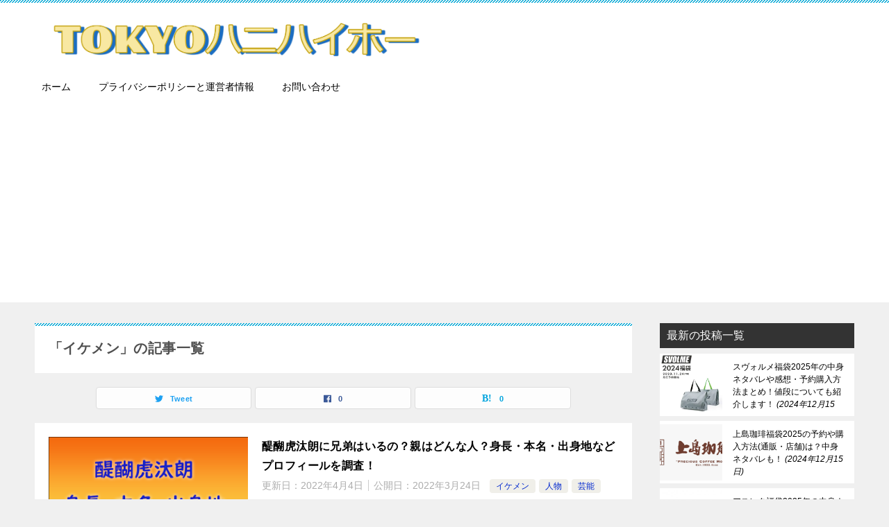

--- FILE ---
content_type: text/html; charset=UTF-8
request_url: https://mf-bbc-ch.com/category/goog-looking-guy/
body_size: 22556
content:
<!doctype html>
<html lang="ja" class="col2">
<head>
	<meta charset="UTF-8">
	<meta name="viewport" content="width=device-width, initial-scale=1">
	<link rel="profile" href="http://gmpg.org/xfn/11">

	<title>「イケメン」の記事一覧 ｜ 東京ハニハイホー</title>
<style type="text/css">.color01{color: #0d91b3;}.color02{color: #0baad6;}.color03{color: #b4e5f3;}.color04{color: #dff3f9;}.color05{color: #e8f7fa;}.color06{color: #d2eff7;}.color07{color: ;}q{background: #d2eff7;}table:not(.review-table) thead th{border-color: #0baad6;background-color: #0baad6;}a:hover,a:active,a:focus{color: #0d91b3;}.keni-header_wrap{background-image: linear-gradient(-45deg,#fff 25%,#0baad6 25%, #0baad6 50%,#fff 50%, #fff 75%,#0baad6 75%, #0baad6);}.keni-header_cont .header-mail .btn_header{color: #0d91b3;}.site-title > a span{color: #0d91b3;}.keni-breadcrumb-list li a:hover,.keni-breadcrumb-list li a:active,.keni-breadcrumb-list li a:focus{color: #0d91b3;}.keni-section h1:not(.title_no-style){background-image: linear-gradient(-45deg,#fff 25%,#0baad6 25%, #0baad6 50%,#fff 50%, #fff 75%,#0baad6 75%, #0baad6);}.archive_title{background-image: linear-gradient(-45deg,#fff 25%,#0baad6 25%, #0baad6 50%,#fff 50%, #fff 75%,#0baad6 75%, #0baad6);} h2:not(.title_no-style){background: #0baad6;}.profile-box-title {background: #0baad6;}.keni-related-title {background: #0baad6;}.comments-area h2 {background: #0baad6;}h3:not(.title_no-style){border-top-color: #0baad6;border-bottom-color: #0baad6;color: #0d91b3;}h4:not(.title_no-style){border-bottom-color: #0baad6;color: #0d91b3;}h5:not(.title_no-style){color: #0d91b3;}.keni-section h1 a:hover,.keni-section h1 a:active,.keni-section h1 a:focus,.keni-section h3 a:hover,.keni-section h3 a:active,.keni-section h3 a:focus,.keni-section h4 a:hover,.keni-section h4 a:active,.keni-section h4 a:focus,.keni-section h5 a:hover,.keni-section h5 a:active,.keni-section h5 a:focus,.keni-section h6 a:hover,.keni-section h6 a:active,.keni-section h6 a:focus{color: #0d91b3;}.keni-section .sub-section_title {background: ;}.btn_style01{border-color: #0d91b3;color: #0d91b3;}.btn_style02{border-color: #0d91b3;color: #0d91b3;}.btn_style03{background: #0baad6;}.entry-list .entry_title a:hover,.entry-list .entry_title a:active,.entry-list .entry_title a:focus{color: #0d91b3;}.ently_read-more .btn{border-color: #0d91b3;color: #0d91b3;}.profile-box{background-color: #e8f7fa;}.advance-billing-box_next-title{color: #b4e5f3;}.step-chart li:nth-child(2){background-color: #dff3f9;}.step-chart_style01 li:nth-child(2)::after,.step-chart_style02 li:nth-child(2)::after{border-top-color: #dff3f9;}.step-chart li:nth-child(3){background-color: #b4e5f3;}.step-chart_style01 li:nth-child(3)::after,.step-chart_style02 li:nth-child(3)::after{border-top-color: #b4e5f3;}.step-chart li:nth-child(4){background-color: #0baad6;}.step-chart_style01 li:nth-child(4)::after,.step-chart_style02 li:nth-child(4)::after{border-top-color: #0baad6;}.toc-area_inner .toc-area_list > li::before{background: #0baad6;}.toc_title{color: #0d91b3;}.list_style02 li::before{background: #0baad6;}.dl_style02 dt{background: #0baad6;}.dl_style02 dd{background: #dff3f9;}.accordion-list dt{background: #0baad6;}.ranking-list .review_desc_title{color: #0d91b3;}.review_desc{background-color: #e8f7fa;}.item-box .item-box_title{color: #0d91b3;}.item-box02{background-image: linear-gradient(-45deg,#fff 25%,#0baad6 25%, #0baad6 50%,#fff 50%, #fff 75%,#0baad6 75%, #0baad6);}.item-box02 .item-box_inner{background-color: #e8f7fa;}.item-box02 .item-box_title{background-color: #0baad6;}.item-box03 .item-box_title{background-color: #0baad6;}.box_style01{background-image: linear-gradient(-45deg,#fff 25%,#0baad6 25%, #0baad6 50%,#fff 50%, #fff 75%,#0baad6 75%, #0baad6);}.box_style01 .box_inner{background-color: #e8f7fa;}.box_style03{background: #e8f7fa;}.box_style06{background-color: #e8f7fa;}.cast-box{background-image: linear-gradient(-45deg,#fff 25%,#0baad6 25%, #0baad6 50%,#fff 50%, #fff 75%,#0baad6 75%, #0baad6);}.cast-box .cast_name,.cast-box_sub .cast_name{color: #0d91b3;}.widget .cast-box_sub .cast-box_sub_title{background-image: linear-gradient(-45deg,#0baad6 25%, #0baad6 50%,#fff 50%, #fff 75%,#0baad6 75%, #0baad6);}.voice_styl02{background-color: #e8f7fa;}.voice_styl03{background-image: linear-gradient(-45deg,#fff 25%,#e8f7fa 25%, #e8f7fa 50%,#fff 50%, #fff 75%,#e8f7fa 75%, #e8f7fa);}.voice-box .voice_title{color: #0d91b3;}.chat_style02 .bubble{background-color: #0baad6;}.chat_style02 .bubble .bubble_in{border-color: #0baad6;}.related-entry-list .related-entry_title a:hover,.related-entry-list .related-entry_title a:active,.related-entry-list .related-entry_title a:focus{color: #0d91b3;}.interval01 span{background-color: #0baad6;}.interval02 span{background-color: #0baad6;}.page-nav .current,.page-nav li a:hover,.page-nav li a:active,.page-nav li a:focus{background: #0baad6;}.page-nav-bf .page-nav_next:hover,.page-nav-bf .page-nav_next:active,.page-nav-bf .page-nav_next:focus,.page-nav-bf .page-nav_prev:hover,.page-nav-bf .page-nav_prev:active,.page-nav-bf .page-nav_prev:focus{color: #0d91b3;}.nav-links .nav-next a:hover, .nav-links .nav-next a:active, .nav-links .nav-next a:focus, .nav-links .nav-previous a:hover, .nav-links .nav-previous a:active, .nav-links .nav-previous a:focus {color: #0d91b3; text-decoration: 'underline'; }.commentary-box .commentary-box_title{color: #0baad6;}.calendar tfoot td a:hover,.calendar tfoot td a:active,.calendar tfoot td a:focus{color: #0d91b3;}.form-mailmaga .form-mailmaga_title{color: #0baad6;}.form-login .form-login_title{color: #0baad6;}.form-login-item .form-login_title{color: #0baad6;}.contact-box{background-image: linear-gradient(-45deg,#fff 25%, #0baad6 25%, #0baad6 50%,#fff 50%, #fff 75%,#0baad6 75%, #0baad6);}.contact-box_inner{background-color: #e8f7fa;}.contact-box .contact-box-title{background-color: #0baad6;}.contact-box_tel{color: #0d91b3;}.widget_recent_entries .keni-section ul li a:hover,.widget_recent_entries .keni-section ul li a:active,.widget_recent_entries .keni-section ul li a:focus,.widget_archive .keni-section > ul li a:hover,.widget_archive .keni-section > ul li a:active,.widget_archive .keni-section > ul li a:focus,.widget_categories .keni-section > ul li a:hover,.widget_categories .keni-section > ul li a:active,.widget_categories .keni-section > ul li a:focus{color: #0d91b3;}.tagcloud a::before{color: #0d91b3;}.widget_recent_entries_img .list_widget_recent_entries_img .widget_recent_entries_img_entry_title a:hover,.widget_recent_entries_img .list_widget_recent_entries_img .widget_recent_entries_img_entry_title a:active,.widget_recent_entries_img .list_widget_recent_entries_img .widget_recent_entries_img_entry_title a:focus{color: #0d91b3;}.keni-link-card_title a:hover,.keni-link-card_title a:active,.keni-link-card_title a:focus{color: #0d91b3;}@media (min-width : 768px){.keni-gnav_inner li a:hover,.keni-gnav_inner li a:active,.keni-gnav_inner li a:focus{border-bottom-color: #0baad6;}.step-chart_style02 li:nth-child(2)::after{border-left-color: #dff3f9;}.step-chart_style02 li:nth-child(3)::after{border-left-color: #b4e5f3;}.step-chart_style02 li:nth-child(4)::after{border-left-color: #0baad6;}.col1 .contact-box_tel{color: #0d91b3;}.step-chart_style02 li:nth-child(1)::after,.step-chart_style02 li:nth-child(2)::after,.step-chart_style02 li:nth-child(3)::after,.step-chart_style02 li:nth-child(4)::after{border-top-color: transparent;}}@media (min-width : 920px){.contact-box_tel{color: #0d91b3;}}</style><meta name='robots' content='max-image-preview:large' />
    <script>var ajaxurl = 'https://mf-bbc-ch.com/wp-admin/admin-ajax.php';</script>
	<link rel='dns-prefetch' href='//stats.wp.com' />
<link rel='dns-prefetch' href='//c0.wp.com' />
<link rel='dns-prefetch' href='//i0.wp.com' />
<link rel="alternate" type="application/rss+xml" title="東京ハニハイホー &raquo; フィード" href="https://mf-bbc-ch.com/feed/" />
<link rel="alternate" type="application/rss+xml" title="東京ハニハイホー &raquo; コメントフィード" href="https://mf-bbc-ch.com/comments/feed/" />
<link rel="alternate" type="application/rss+xml" title="東京ハニハイホー &raquo; イケメン カテゴリーのフィード" href="https://mf-bbc-ch.com/category/goog-looking-guy/feed/" />
<script type="text/javascript">
window._wpemojiSettings = {"baseUrl":"https:\/\/s.w.org\/images\/core\/emoji\/14.0.0\/72x72\/","ext":".png","svgUrl":"https:\/\/s.w.org\/images\/core\/emoji\/14.0.0\/svg\/","svgExt":".svg","source":{"concatemoji":"https:\/\/mf-bbc-ch.com\/wp-includes\/js\/wp-emoji-release.min.js?ver=6.2.8"}};
/*! This file is auto-generated */
!function(e,a,t){var n,r,o,i=a.createElement("canvas"),p=i.getContext&&i.getContext("2d");function s(e,t){p.clearRect(0,0,i.width,i.height),p.fillText(e,0,0);e=i.toDataURL();return p.clearRect(0,0,i.width,i.height),p.fillText(t,0,0),e===i.toDataURL()}function c(e){var t=a.createElement("script");t.src=e,t.defer=t.type="text/javascript",a.getElementsByTagName("head")[0].appendChild(t)}for(o=Array("flag","emoji"),t.supports={everything:!0,everythingExceptFlag:!0},r=0;r<o.length;r++)t.supports[o[r]]=function(e){if(p&&p.fillText)switch(p.textBaseline="top",p.font="600 32px Arial",e){case"flag":return s("\ud83c\udff3\ufe0f\u200d\u26a7\ufe0f","\ud83c\udff3\ufe0f\u200b\u26a7\ufe0f")?!1:!s("\ud83c\uddfa\ud83c\uddf3","\ud83c\uddfa\u200b\ud83c\uddf3")&&!s("\ud83c\udff4\udb40\udc67\udb40\udc62\udb40\udc65\udb40\udc6e\udb40\udc67\udb40\udc7f","\ud83c\udff4\u200b\udb40\udc67\u200b\udb40\udc62\u200b\udb40\udc65\u200b\udb40\udc6e\u200b\udb40\udc67\u200b\udb40\udc7f");case"emoji":return!s("\ud83e\udef1\ud83c\udffb\u200d\ud83e\udef2\ud83c\udfff","\ud83e\udef1\ud83c\udffb\u200b\ud83e\udef2\ud83c\udfff")}return!1}(o[r]),t.supports.everything=t.supports.everything&&t.supports[o[r]],"flag"!==o[r]&&(t.supports.everythingExceptFlag=t.supports.everythingExceptFlag&&t.supports[o[r]]);t.supports.everythingExceptFlag=t.supports.everythingExceptFlag&&!t.supports.flag,t.DOMReady=!1,t.readyCallback=function(){t.DOMReady=!0},t.supports.everything||(n=function(){t.readyCallback()},a.addEventListener?(a.addEventListener("DOMContentLoaded",n,!1),e.addEventListener("load",n,!1)):(e.attachEvent("onload",n),a.attachEvent("onreadystatechange",function(){"complete"===a.readyState&&t.readyCallback()})),(e=t.source||{}).concatemoji?c(e.concatemoji):e.wpemoji&&e.twemoji&&(c(e.twemoji),c(e.wpemoji)))}(window,document,window._wpemojiSettings);
</script>
<style type="text/css">
img.wp-smiley,
img.emoji {
	display: inline !important;
	border: none !important;
	box-shadow: none !important;
	height: 1em !important;
	width: 1em !important;
	margin: 0 0.07em !important;
	vertical-align: -0.1em !important;
	background: none !important;
	padding: 0 !important;
}
</style>
	<link rel='stylesheet' id='wp-block-library-css' href='https://c0.wp.com/c/6.2.8/wp-includes/css/dist/block-library/style.min.css' type='text/css' media='all' />
<style id='wp-block-library-inline-css' type='text/css'>
.has-text-align-justify{text-align:justify;}
</style>
<style id='rinkerg-gutenberg-rinker-style-inline-css' type='text/css'>
.wp-block-create-block-block{background-color:#21759b;color:#fff;padding:2px}

</style>
<link rel='stylesheet' id='mediaelement-css' href='https://c0.wp.com/c/6.2.8/wp-includes/js/mediaelement/mediaelementplayer-legacy.min.css' type='text/css' media='all' />
<link rel='stylesheet' id='wp-mediaelement-css' href='https://c0.wp.com/c/6.2.8/wp-includes/js/mediaelement/wp-mediaelement.min.css' type='text/css' media='all' />
<link rel='stylesheet' id='classic-theme-styles-css' href='https://c0.wp.com/c/6.2.8/wp-includes/css/classic-themes.min.css' type='text/css' media='all' />
<style id='global-styles-inline-css' type='text/css'>
body{--wp--preset--color--black: #000000;--wp--preset--color--cyan-bluish-gray: #abb8c3;--wp--preset--color--white: #ffffff;--wp--preset--color--pale-pink: #f78da7;--wp--preset--color--vivid-red: #cf2e2e;--wp--preset--color--luminous-vivid-orange: #ff6900;--wp--preset--color--luminous-vivid-amber: #fcb900;--wp--preset--color--light-green-cyan: #7bdcb5;--wp--preset--color--vivid-green-cyan: #00d084;--wp--preset--color--pale-cyan-blue: #8ed1fc;--wp--preset--color--vivid-cyan-blue: #0693e3;--wp--preset--color--vivid-purple: #9b51e0;--wp--preset--gradient--vivid-cyan-blue-to-vivid-purple: linear-gradient(135deg,rgba(6,147,227,1) 0%,rgb(155,81,224) 100%);--wp--preset--gradient--light-green-cyan-to-vivid-green-cyan: linear-gradient(135deg,rgb(122,220,180) 0%,rgb(0,208,130) 100%);--wp--preset--gradient--luminous-vivid-amber-to-luminous-vivid-orange: linear-gradient(135deg,rgba(252,185,0,1) 0%,rgba(255,105,0,1) 100%);--wp--preset--gradient--luminous-vivid-orange-to-vivid-red: linear-gradient(135deg,rgba(255,105,0,1) 0%,rgb(207,46,46) 100%);--wp--preset--gradient--very-light-gray-to-cyan-bluish-gray: linear-gradient(135deg,rgb(238,238,238) 0%,rgb(169,184,195) 100%);--wp--preset--gradient--cool-to-warm-spectrum: linear-gradient(135deg,rgb(74,234,220) 0%,rgb(151,120,209) 20%,rgb(207,42,186) 40%,rgb(238,44,130) 60%,rgb(251,105,98) 80%,rgb(254,248,76) 100%);--wp--preset--gradient--blush-light-purple: linear-gradient(135deg,rgb(255,206,236) 0%,rgb(152,150,240) 100%);--wp--preset--gradient--blush-bordeaux: linear-gradient(135deg,rgb(254,205,165) 0%,rgb(254,45,45) 50%,rgb(107,0,62) 100%);--wp--preset--gradient--luminous-dusk: linear-gradient(135deg,rgb(255,203,112) 0%,rgb(199,81,192) 50%,rgb(65,88,208) 100%);--wp--preset--gradient--pale-ocean: linear-gradient(135deg,rgb(255,245,203) 0%,rgb(182,227,212) 50%,rgb(51,167,181) 100%);--wp--preset--gradient--electric-grass: linear-gradient(135deg,rgb(202,248,128) 0%,rgb(113,206,126) 100%);--wp--preset--gradient--midnight: linear-gradient(135deg,rgb(2,3,129) 0%,rgb(40,116,252) 100%);--wp--preset--duotone--dark-grayscale: url('#wp-duotone-dark-grayscale');--wp--preset--duotone--grayscale: url('#wp-duotone-grayscale');--wp--preset--duotone--purple-yellow: url('#wp-duotone-purple-yellow');--wp--preset--duotone--blue-red: url('#wp-duotone-blue-red');--wp--preset--duotone--midnight: url('#wp-duotone-midnight');--wp--preset--duotone--magenta-yellow: url('#wp-duotone-magenta-yellow');--wp--preset--duotone--purple-green: url('#wp-duotone-purple-green');--wp--preset--duotone--blue-orange: url('#wp-duotone-blue-orange');--wp--preset--font-size--small: 13px;--wp--preset--font-size--medium: 20px;--wp--preset--font-size--large: 36px;--wp--preset--font-size--x-large: 42px;--wp--preset--spacing--20: 0.44rem;--wp--preset--spacing--30: 0.67rem;--wp--preset--spacing--40: 1rem;--wp--preset--spacing--50: 1.5rem;--wp--preset--spacing--60: 2.25rem;--wp--preset--spacing--70: 3.38rem;--wp--preset--spacing--80: 5.06rem;--wp--preset--shadow--natural: 6px 6px 9px rgba(0, 0, 0, 0.2);--wp--preset--shadow--deep: 12px 12px 50px rgba(0, 0, 0, 0.4);--wp--preset--shadow--sharp: 6px 6px 0px rgba(0, 0, 0, 0.2);--wp--preset--shadow--outlined: 6px 6px 0px -3px rgba(255, 255, 255, 1), 6px 6px rgba(0, 0, 0, 1);--wp--preset--shadow--crisp: 6px 6px 0px rgba(0, 0, 0, 1);}:where(.is-layout-flex){gap: 0.5em;}body .is-layout-flow > .alignleft{float: left;margin-inline-start: 0;margin-inline-end: 2em;}body .is-layout-flow > .alignright{float: right;margin-inline-start: 2em;margin-inline-end: 0;}body .is-layout-flow > .aligncenter{margin-left: auto !important;margin-right: auto !important;}body .is-layout-constrained > .alignleft{float: left;margin-inline-start: 0;margin-inline-end: 2em;}body .is-layout-constrained > .alignright{float: right;margin-inline-start: 2em;margin-inline-end: 0;}body .is-layout-constrained > .aligncenter{margin-left: auto !important;margin-right: auto !important;}body .is-layout-constrained > :where(:not(.alignleft):not(.alignright):not(.alignfull)){max-width: var(--wp--style--global--content-size);margin-left: auto !important;margin-right: auto !important;}body .is-layout-constrained > .alignwide{max-width: var(--wp--style--global--wide-size);}body .is-layout-flex{display: flex;}body .is-layout-flex{flex-wrap: wrap;align-items: center;}body .is-layout-flex > *{margin: 0;}:where(.wp-block-columns.is-layout-flex){gap: 2em;}.has-black-color{color: var(--wp--preset--color--black) !important;}.has-cyan-bluish-gray-color{color: var(--wp--preset--color--cyan-bluish-gray) !important;}.has-white-color{color: var(--wp--preset--color--white) !important;}.has-pale-pink-color{color: var(--wp--preset--color--pale-pink) !important;}.has-vivid-red-color{color: var(--wp--preset--color--vivid-red) !important;}.has-luminous-vivid-orange-color{color: var(--wp--preset--color--luminous-vivid-orange) !important;}.has-luminous-vivid-amber-color{color: var(--wp--preset--color--luminous-vivid-amber) !important;}.has-light-green-cyan-color{color: var(--wp--preset--color--light-green-cyan) !important;}.has-vivid-green-cyan-color{color: var(--wp--preset--color--vivid-green-cyan) !important;}.has-pale-cyan-blue-color{color: var(--wp--preset--color--pale-cyan-blue) !important;}.has-vivid-cyan-blue-color{color: var(--wp--preset--color--vivid-cyan-blue) !important;}.has-vivid-purple-color{color: var(--wp--preset--color--vivid-purple) !important;}.has-black-background-color{background-color: var(--wp--preset--color--black) !important;}.has-cyan-bluish-gray-background-color{background-color: var(--wp--preset--color--cyan-bluish-gray) !important;}.has-white-background-color{background-color: var(--wp--preset--color--white) !important;}.has-pale-pink-background-color{background-color: var(--wp--preset--color--pale-pink) !important;}.has-vivid-red-background-color{background-color: var(--wp--preset--color--vivid-red) !important;}.has-luminous-vivid-orange-background-color{background-color: var(--wp--preset--color--luminous-vivid-orange) !important;}.has-luminous-vivid-amber-background-color{background-color: var(--wp--preset--color--luminous-vivid-amber) !important;}.has-light-green-cyan-background-color{background-color: var(--wp--preset--color--light-green-cyan) !important;}.has-vivid-green-cyan-background-color{background-color: var(--wp--preset--color--vivid-green-cyan) !important;}.has-pale-cyan-blue-background-color{background-color: var(--wp--preset--color--pale-cyan-blue) !important;}.has-vivid-cyan-blue-background-color{background-color: var(--wp--preset--color--vivid-cyan-blue) !important;}.has-vivid-purple-background-color{background-color: var(--wp--preset--color--vivid-purple) !important;}.has-black-border-color{border-color: var(--wp--preset--color--black) !important;}.has-cyan-bluish-gray-border-color{border-color: var(--wp--preset--color--cyan-bluish-gray) !important;}.has-white-border-color{border-color: var(--wp--preset--color--white) !important;}.has-pale-pink-border-color{border-color: var(--wp--preset--color--pale-pink) !important;}.has-vivid-red-border-color{border-color: var(--wp--preset--color--vivid-red) !important;}.has-luminous-vivid-orange-border-color{border-color: var(--wp--preset--color--luminous-vivid-orange) !important;}.has-luminous-vivid-amber-border-color{border-color: var(--wp--preset--color--luminous-vivid-amber) !important;}.has-light-green-cyan-border-color{border-color: var(--wp--preset--color--light-green-cyan) !important;}.has-vivid-green-cyan-border-color{border-color: var(--wp--preset--color--vivid-green-cyan) !important;}.has-pale-cyan-blue-border-color{border-color: var(--wp--preset--color--pale-cyan-blue) !important;}.has-vivid-cyan-blue-border-color{border-color: var(--wp--preset--color--vivid-cyan-blue) !important;}.has-vivid-purple-border-color{border-color: var(--wp--preset--color--vivid-purple) !important;}.has-vivid-cyan-blue-to-vivid-purple-gradient-background{background: var(--wp--preset--gradient--vivid-cyan-blue-to-vivid-purple) !important;}.has-light-green-cyan-to-vivid-green-cyan-gradient-background{background: var(--wp--preset--gradient--light-green-cyan-to-vivid-green-cyan) !important;}.has-luminous-vivid-amber-to-luminous-vivid-orange-gradient-background{background: var(--wp--preset--gradient--luminous-vivid-amber-to-luminous-vivid-orange) !important;}.has-luminous-vivid-orange-to-vivid-red-gradient-background{background: var(--wp--preset--gradient--luminous-vivid-orange-to-vivid-red) !important;}.has-very-light-gray-to-cyan-bluish-gray-gradient-background{background: var(--wp--preset--gradient--very-light-gray-to-cyan-bluish-gray) !important;}.has-cool-to-warm-spectrum-gradient-background{background: var(--wp--preset--gradient--cool-to-warm-spectrum) !important;}.has-blush-light-purple-gradient-background{background: var(--wp--preset--gradient--blush-light-purple) !important;}.has-blush-bordeaux-gradient-background{background: var(--wp--preset--gradient--blush-bordeaux) !important;}.has-luminous-dusk-gradient-background{background: var(--wp--preset--gradient--luminous-dusk) !important;}.has-pale-ocean-gradient-background{background: var(--wp--preset--gradient--pale-ocean) !important;}.has-electric-grass-gradient-background{background: var(--wp--preset--gradient--electric-grass) !important;}.has-midnight-gradient-background{background: var(--wp--preset--gradient--midnight) !important;}.has-small-font-size{font-size: var(--wp--preset--font-size--small) !important;}.has-medium-font-size{font-size: var(--wp--preset--font-size--medium) !important;}.has-large-font-size{font-size: var(--wp--preset--font-size--large) !important;}.has-x-large-font-size{font-size: var(--wp--preset--font-size--x-large) !important;}
.wp-block-navigation a:where(:not(.wp-element-button)){color: inherit;}
:where(.wp-block-columns.is-layout-flex){gap: 2em;}
.wp-block-pullquote{font-size: 1.5em;line-height: 1.6;}
</style>
<link rel='stylesheet' id='contact-form-7-css' href='https://mf-bbc-ch.com/wp-content/plugins/contact-form-7/includes/css/styles.css?ver=5.8.7' type='text/css' media='all' />
<link rel='stylesheet' id='same-category-posts-css' href='https://mf-bbc-ch.com/wp-content/plugins/same-category-posts/same-category-posts.css?ver=6.2.8' type='text/css' media='all' />
<link rel='stylesheet' id='toc-screen-css' href='https://mf-bbc-ch.com/wp-content/plugins/table-of-contents-plus/screen.min.css?ver=2411.1' type='text/css' media='all' />
<link rel='stylesheet' id='yyi_rinker_stylesheet-css' href='https://mf-bbc-ch.com/wp-content/plugins/yyi-rinker/css/style.css?v=1.10.2&#038;ver=6.2.8' type='text/css' media='all' />
<link rel='stylesheet' id='keni-style-css' href='https://mf-bbc-ch.com/wp-content/themes/keni80_wp_standard_all_201905251913/style.css?ver=6.2.8' type='text/css' media='all' />
<link rel='stylesheet' id='keni_base-css' href='https://mf-bbc-ch.com/wp-content/themes/keni80_wp_standard_all_201905251913/base.css?ver=6.2.8' type='text/css' media='all' />
<link rel='stylesheet' id='keni-advanced-css' href='https://mf-bbc-ch.com/wp-content/themes/keni80_wp_standard_all_201905251913/advanced.css?ver=6.2.8' type='text/css' media='all' />
<link rel='stylesheet' id='jetpack_css-css' href='https://c0.wp.com/p/jetpack/12.8.2/css/jetpack.css' type='text/css' media='all' />
<link rel="canonical" href="https://mf-bbc-ch.com/category/goog-looking-guy/" />
<link rel="https://api.w.org/" href="https://mf-bbc-ch.com/wp-json/" /><link rel="alternate" type="application/json" href="https://mf-bbc-ch.com/wp-json/wp/v2/categories/43" /><link rel="EditURI" type="application/rsd+xml" title="RSD" href="https://mf-bbc-ch.com/xmlrpc.php?rsd" />
<script type="text/javascript" language="javascript">
    var vc_pid = "886757534";
</script><script type="text/javascript" src="//aml.valuecommerce.com/vcdal.js" async></script>

<meta name="msvalidate.01" content="B0FFE3018D3952DB557D79E64B9BFB5F" />
<meta name="msvalidate.01" content="E4091E40C685ABC3780F8C76EB974A29" />
<meta name="google-site-verification" content="G_vQkyBjtuBTOfOSBAEWtCyJllDpfhvxIn-EPaMneIc" />


<script async src="//pagead2.googlesyndication.com/pagead/js/adsbygoogle.js"></script>
<script>
     (adsbygoogle = window.adsbygoogle || []).push({
          google_ad_client: "ca-pub-6984861739903257",
          enable_page_level_ads: true
     });
</script>


<!-- Global site tag (gtag.js) - Google Analytics -->
<script async src="https://www.googletagmanager.com/gtag/js?id=UA-139517839-1"></script>
<script>
  window.dataLayer = window.dataLayer || [];
  function gtag(){dataLayer.push(arguments);}
  gtag('js', new Date());

  gtag('config', 'UA-139517839-1');
</script>	<style>img#wpstats{display:none}</style>
		<script type="text/javascript" language="javascript">
    var vc_pid = "888393070";
</script><script type="text/javascript" src="//aml.valuecommerce.com/vcdal.js" async></script><style>
.yyi-rinker-images {
    display: flex;
    justify-content: center;
    align-items: center;
    position: relative;

}
div.yyi-rinker-image img.yyi-rinker-main-img.hidden {
    display: none;
}

.yyi-rinker-images-arrow {
    cursor: pointer;
    position: absolute;
    top: 50%;
    display: block;
    margin-top: -11px;
    opacity: 0.6;
    width: 22px;
}

.yyi-rinker-images-arrow-left{
    left: -10px;
}
.yyi-rinker-images-arrow-right{
    right: -10px;
}

.yyi-rinker-images-arrow-left.hidden {
    display: none;
}

.yyi-rinker-images-arrow-right.hidden {
    display: none;
}
div.yyi-rinker-contents.yyi-rinker-design-tate  div.yyi-rinker-box{
    flex-direction: column;
}

div.yyi-rinker-contents.yyi-rinker-design-slim div.yyi-rinker-box .yyi-rinker-links {
    flex-direction: column;
}

div.yyi-rinker-contents.yyi-rinker-design-slim div.yyi-rinker-info {
    width: 100%;
}

div.yyi-rinker-contents.yyi-rinker-design-slim .yyi-rinker-title {
    text-align: center;
}

div.yyi-rinker-contents.yyi-rinker-design-slim .yyi-rinker-links {
    text-align: center;
}
div.yyi-rinker-contents.yyi-rinker-design-slim .yyi-rinker-image {
    margin: auto;
}

div.yyi-rinker-contents.yyi-rinker-design-slim div.yyi-rinker-info ul.yyi-rinker-links li {
	align-self: stretch;
}
div.yyi-rinker-contents.yyi-rinker-design-slim div.yyi-rinker-box div.yyi-rinker-info {
	padding: 0;
}
div.yyi-rinker-contents.yyi-rinker-design-slim div.yyi-rinker-box {
	flex-direction: column;
	padding: 14px 5px 0;
}

.yyi-rinker-design-slim div.yyi-rinker-box div.yyi-rinker-info {
	text-align: center;
}

.yyi-rinker-design-slim div.price-box span.price {
	display: block;
}

div.yyi-rinker-contents.yyi-rinker-design-slim div.yyi-rinker-info div.yyi-rinker-title a{
	font-size:16px;
}

div.yyi-rinker-contents.yyi-rinker-design-slim ul.yyi-rinker-links li.amazonkindlelink:before,  div.yyi-rinker-contents.yyi-rinker-design-slim ul.yyi-rinker-links li.amazonlink:before,  div.yyi-rinker-contents.yyi-rinker-design-slim ul.yyi-rinker-links li.rakutenlink:before,  div.yyi-rinker-contents.yyi-rinker-design-slim ul.yyi-rinker-links li.yahoolink:before {
	font-size:12px;
}

div.yyi-rinker-contents.yyi-rinker-design-slim ul.yyi-rinker-links li a {
	font-size: 13px;
}
.entry-content ul.yyi-rinker-links li {
	padding: 0;
}

div.yyi-rinker-contents .yyi-rinker-attention.attention_desing_right_ribbon {
    width: 89px;
    height: 91px;
    position: absolute;
    top: -1px;
    right: -1px;
    left: auto;
    overflow: hidden;
}

div.yyi-rinker-contents .yyi-rinker-attention.attention_desing_right_ribbon span {
    display: inline-block;
    width: 146px;
    position: absolute;
    padding: 4px 0;
    left: -13px;
    top: 12px;
    text-align: center;
    font-size: 12px;
    line-height: 24px;
    -webkit-transform: rotate(45deg);
    transform: rotate(45deg);
    box-shadow: 0 1px 3px rgba(0, 0, 0, 0.2);
}

div.yyi-rinker-contents .yyi-rinker-attention.attention_desing_right_ribbon {
    background: none;
}
.yyi-rinker-attention.attention_desing_right_ribbon .yyi-rinker-attention-after,
.yyi-rinker-attention.attention_desing_right_ribbon .yyi-rinker-attention-before{
display:none;
}
div.yyi-rinker-use-right_ribbon div.yyi-rinker-title {
    margin-right: 2rem;
}

				</style><meta name="description" content="東京ハニハイホーの「イケメン」の記事一覧です。">
        <!--OGP-->
        <meta property="og:type" content="article" />
<meta property="og:url" content="https://mf-bbc-ch.com/category/goog-looking-guy/" />
<meta property="og:title" content="「イケメン」の記事一覧"/>
<meta property="og:description" content="東京ハニハイホーの「イケメン」の記事一覧です。">
<meta property="og:site_name" content="東京ハニハイホー">
<meta property="og:image" content="">
        <meta property="og:locale" content="ja_JP">
		<!--OGP-->
		
<!-- Jetpack Open Graph Tags -->
<meta property="og:type" content="website" />
<meta property="og:title" content="「イケメン」の記事一覧 ｜ 東京ハニハイホー" />
<meta property="og:url" content="https://mf-bbc-ch.com/category/goog-looking-guy/" />
<meta property="og:site_name" content="東京ハニハイホー" />
<meta property="og:image" content="https://s0.wp.com/i/blank.jpg" />
<meta property="og:image:alt" content="" />
<meta property="og:locale" content="ja_JP" />

<!-- End Jetpack Open Graph Tags -->
<link rel="next" href="https://mf-bbc-ch.com/category/goog-looking-guy/page/2/" />
		<style type="text/css" id="wp-custom-css">
			/*スマホでスクロールした時にロゴ画像を表示させない方法*/
@media only screen and (max-width : 736px){
.keni-header_wrap {
   position: static!important;
   }
.keni-container.fn-keni-container {
   padding-top: 0!important;
   }
}


/*ハンバーガーメニューも追従させたくない*/
@media only screen and (max-width : 736px){
.keni-gnav_btn {
   position: absolute;
}
}



#top_btn{	
	position:fixed;
	background-color: rgba(255,100,0,0.8);	
	text-align: center;
	color: #fff;
	transition:all .5s ease .5s;
	}
#top_btn a{
	color: #fff;
	text-decoration:none;
}	
	#top_btn.fade{
			opacity: 0.3;
	}
	@media screen and (min-width:300px){
	#top_btn{
		bottom:50px;
	    right:10px;
	    border-radius: 45px;
	    padding:24px 16px 24px 16px;
	    font-size: 20px;
	}	
	}
	@media screen and (min-width:480px) and (max-width:768px){
			#top_btn{
			       font-size:24px;
				   right:24px;
			}	
				}	
	@media screen and (min-width:768px){
			#top_btn{
				bottom:30px;
	            right:10px;
	            font-size: 32px;
	            padding:12px 100px;
	            border-radius: 45px;
	        }
	}
#top_btn:hover{
			opacity:1.0;
	}

/*ステップフローのCSS*/
ul.stepflow {
	border: none;
	margin: 1em 0.5em;
	padding: 0;
	list-style: none;
}
ul.stepflow > li:before, ol.stepflow > li:before {
	background-color:#cccccc!important;
}
.stepflow li {
    position: relative;
    padding: 0 0 1.5em 1.8em;
}
.stepflow>li:before {
	content: "";
	width: 3px;
	background: #cccccc;
	display: block;
	position: absolute;
	top: 28px;
	bottom: 0;
	left: 5px;
}
.stepflow-white {
	content: '';
	display: inline-block;
	position: absolute;
	top: 5px;
	left: 0;
	width: 14px;
	height: 14px;
	border-radius: 50%;
	border: solid 3px #232F3E;
}
.stepflow-black {
	content: '';
	display: inline-block;
	position: absolute;
	top: 5px;
	left: 0;
	width: 14px;
	height: 14px;
	border-radius: 50%;
	border: solid 3px #232F3E;
	background-color: #232F3E;
}
.stepflow_label {
	padding: 3px 0px 8px 0px;
	margin-bottom:8px;
	color: #999999;
	font-size: .8em;
	font-weight: bold;
}
.stepflow_title {
	font-size: 1.2em;
	font-weight: bold;
	line-height: 1.5;
	margin-bottom:15px;
}
.stepflow_content {
	font-size: .9em;
	line-height: 1.5;
	margin-top: .5em;
	padding: 0 0 1.5em;
	border-bottom: dashed 1px #cccccc;
}
/*ステップフローのCSSここまで*/

/*吹き出しボックス24*/
.box24 {
    position: relative;
    padding: 0.5em 0.7em;
    margin: 2em 0;
    background: #e6f4ff;
    color: #5c98d4;
    font-weight: bold;
}
.box24:after {
    position: absolute;
    content: '';
    top: 100%;
    left: 30px;
    border: 15px solid transparent;
    border-top: 15px solid #e6f4ff;
    width: 0;
    height: 0;
}
.box24 p {
    margin: 0; 
    padding: 0;
}
/*吹き出しボックス24ここまで*/

/*吹き出しボックス30*/
.box30 {
    margin: 2em 0;
    background: #FFFFDD;
    box-shadow: 0 2px 4px rgba(0, 0, 0, 0.22);
}
.box30 .box-title {
    font-size: 1.2em;
    background: #5fc2f5;
    padding: 4px;
    text-align: center;
    color: #FFF;
    font-weight: bold;
    letter-spacing: 0.05em;
}
.box30 p {
    padding: 15px 20px;
    margin: 0;
}
/*吹き出しボックス30ここまで*/

/*箇条書きリストボックスsample1*/
ol.sample1{
  counter-reset:list;
  list-style-type:none;
  font: 14px/1.6 'arial narrow', sans-serif;
  padding: 0px;
  border: solid 1px #F6A38B;
}
ol.sample1 li{
  position:relative;
  line-height: 30px;
  margin: 7px 0 7px 40px;
  padding-left: 10px;
  font-weight: bold;
  font-size:14px;
}
 ol.sample1 li:before{
  counter-increment: list;
  content: counter(list);
  position: absolute;
  top: 0;
  left: -35px;
  width: 30px;
  height: 30px;
  text-align: center;
  color: #fff;
  line-height:30px;
   z-index:1;
}
ol.sample1 li:after{
  content:"";
  position: absolute;
  top: 3px;
  left: -32px;
  width: 25px;
  height: 25px;
  background: #F6A38B;
  color: #fff;
  -webkit-transform: rotate(45deg);
  -moz-transform: rotate(45deg);
  -o-transform: rotate(45deg);
  -ms-transform: rotate(45deg);
  transform: rotate(45deg);
}
/*箇条書きリストボックスsample1ここまで*/
		</style>
		</head>

<body class="archive category category-goog-looking-guy category-43 wp-custom-logo"><!--ページの属性-->

<div id="top" class="keni-container">

<!--▼▼ ヘッダー ▼▼-->
<div class="keni-header_wrap">
	<div class="keni-header_outer">
		
		<header class="keni-header keni-header_col1">
			<div class="keni-header_inner">

							<p class="site-title"><a href="https://mf-bbc-ch.com/" rel="home"><img src="https://mf-bbc-ch.com/wp-content/uploads/2021/01/tokyoハニハイホーロゴ3.png" alt="東京ハニハイホー"></a></p>
			
			<div class="keni-header_cont">
						</div>

			</div><!--keni-header_inner-->
		</header><!--keni-header-->	</div><!--keni-header_outer-->
</div><!--keni-header_wrap-->
<!--▲▲ ヘッダー ▲▲-->

<div id="click-space"></div>

<!--▼▼ グローバルナビ ▼▼-->
<div class="keni-gnav_wrap">
	<div class="keni-gnav_outer">
		<nav class="keni-gnav">
			<div class="keni-gnav_inner">

				<ul id="menu" class="keni-gnav_cont">
				<li id="menu-item-32472" class="menu-item menu-item-type-custom menu-item-object-custom menu-item-home menu-item-32472"><a href="https://mf-bbc-ch.com">ホーム</a></li>
<li id="menu-item-270" class="menu-item menu-item-type-post_type menu-item-object-page menu-item-270"><a href="https://mf-bbc-ch.com/privacy-policy/">プライバシーポリシーと運営者情報</a></li>
<li id="menu-item-271" class="menu-item menu-item-type-post_type menu-item-object-page menu-item-271"><a href="https://mf-bbc-ch.com/contact/">お問い合わせ</a></li>
				<li class="menu-search"><div class="search-box">
	<form role="search" method="get" id="keni_search" class="searchform" action="https://mf-bbc-ch.com/">
		<input type="text" value="" name="s"><button class="btn-search"><img src="https://mf-bbc-ch.com/wp-content/themes/keni80_wp_standard_all_201905251913/images/icon/search_black.svg" width="18" height="18"></button>
	</form>
</div></li>
				</ul>
			</div>
			<div class="keni-gnav_btn_wrap">
				<div class="keni-gnav_btn"><span class="keni-gnav_btn_icon-open"></span></div>
			</div>
		</nav>
	</div>
</div>



<div class="keni-main_wrap">
	<div class="keni-main_outer">
		<!--▼▼ メインコンテンツ ▼▼-->
		<main id="main" class="keni-main">
			<div class="keni-main_inner">
				<div class="archive_title_wrap">
					<h1 class="archive_title">「イケメン」の記事一覧</h1>				</div>

				<aside class="free-area free-area_before-title">
									</aside><!-- #secondary -->

																<aside class="sns-btn_wrap sns-btn_wrap_s">
                    	    <div class="sns-btn_tw" data-url="https://mf-bbc-ch.com/category/goog-looking-guy/" data-title="%E3%80%8C%E3%82%A4%E3%82%B1%E3%83%A1%E3%83%B3%E3%80%8D%E3%81%AE%E8%A8%98%E4%BA%8B%E4%B8%80%E8%A6%A7"></div>
        <div class="sns-btn_fb" data-url="https://mf-bbc-ch.com/category/goog-looking-guy/" data-title="%E3%80%8C%E3%82%A4%E3%82%B1%E3%83%A1%E3%83%B3%E3%80%8D%E3%81%AE%E8%A8%98%E4%BA%8B%E4%B8%80%E8%A6%A7"></div>
        <div class="sns-btn_hatena" data-url="https://mf-bbc-ch.com/category/goog-looking-guy/" data-title="%E3%80%8C%E3%82%A4%E3%82%B1%E3%83%A1%E3%83%B3%E3%80%8D%E3%81%AE%E8%A8%98%E4%BA%8B%E4%B8%80%E8%A6%A7"></div>
        				</aside>
				
										<div class="keni-section_wrap keni-section_wrap_style02"><div class="keni-section"><div class="entry-list entry-list_style01">
<article id="post-40860" class="post-40860 post type-post status-publish format-standard has-post-thumbnail category-goog-looking-guy category-human category-entertainer entry-list_item"">
	<div class="entry">
		<figure class="entry_thumb">
			<a href="https://mf-bbc-ch.com/am/daigokotaro-profile/">
								<img src="https://mf-bbc-ch.com/wp-content/uploads/2022/03/アートボード-2.png"  alt="醍醐虎汰朗　プロフィール" decoding="async" srcset="https://i0.wp.com/mf-bbc-ch.com/wp-content/uploads/2022/03/アートボード-2.png?w=600&amp;ssl=1 600w, https://i0.wp.com/mf-bbc-ch.com/wp-content/uploads/2022/03/アートボード-2.png?resize=300%2C200&amp;ssl=1 300w" sizes="(max-width: 600px) 100vw, 600px" />								</a>
		</figure>
		<div class="entry_inner">
			<h2 class="entry_title"><a href="https://mf-bbc-ch.com/am/daigokotaro-profile/">醍醐虎汰朗に兄弟はいるの？親はどんな人？身長・本名・出身地などプロフィールを調査！</a></h2>
			<div class="entry_status">
		<ul class="entry_date">
		<li class="entry_date_item">更新日：<time itemprop="dateModified" datetime="2022-04-04T07:42:48+09:00" content="2022-04-04T07:42:48+09:00">2022年4月4日</time></li>		<li class="entry_date_item">公開日：<time itemprop="datePublished" datetime="2022-03-24T00:03:55+09:00" content="2022-03-24T00:03:55+09:00">2022年3月24日</time></li>	</ul>
		<ul class="entry_category">
		<li class="entry_category_item goog-looking-guy" style="background-color: #f0efe9;"><a href="https://mf-bbc-ch.com/category/goog-looking-guy/" style="color: #0329ce;">イケメン</a></li><li class="entry_category_item human" style="background-color: #f0efe9;"><a href="https://mf-bbc-ch.com/category/human/" style="color: #0329ce;">人物</a></li><li class="entry_category_item entertainer" style="background-color: #f0efe9;"><a href="https://mf-bbc-ch.com/category/entertainer/" style="color: #0329ce;">芸能</a></li>	</ul>
</div>
			<div class="entry_description">
			舞台やドラマで注目を浴びている醍醐虎汰朗(だいご こたろう)さん。 この記事では、醍醐虎汰朗さんの親や兄弟と、本名や身長、出身地などをまとめています！ プロフィールとしてまとめているのでぜひチェックしてみてくださいね！  [&hellip;]			</div>
			<div class="ently_read-more">
				<a href="https://mf-bbc-ch.com/am/daigokotaro-profile/" class="btn dir-arw_r"><span class="icon_arrow_s_right"></span>続きを読む</a>
			</div>
		</div>
				<aside class="sns-btn_wrap">
		    <div class="sns-btn_tw" data-url="https://mf-bbc-ch.com/am/daigokotaro-profile/" data-title="%E9%86%8D%E9%86%90%E8%99%8E%E6%B1%B0%E6%9C%97%E3%81%AB%E5%85%84%E5%BC%9F%E3%81%AF%E3%81%84%E3%82%8B%E3%81%AE%EF%BC%9F%E8%A6%AA%E3%81%AF%E3%81%A9%E3%82%93%E3%81%AA%E4%BA%BA%EF%BC%9F%E8%BA%AB%E9%95%B7%E3%83%BB%E6%9C%AC%E5%90%8D%E3%83%BB%E5%87%BA%E8%BA%AB%E5%9C%B0%E3%81%AA%E3%81%A9%E3%83%97%E3%83%AD%E3%83%95%E3%82%A3%E3%83%BC%E3%83%AB%E3%82%92%E8%AA%BF%E6%9F%BB%EF%BC%81"></div>
        <div class="sns-btn_fb" data-url="https://mf-bbc-ch.com/am/daigokotaro-profile/" data-title="%E9%86%8D%E9%86%90%E8%99%8E%E6%B1%B0%E6%9C%97%E3%81%AB%E5%85%84%E5%BC%9F%E3%81%AF%E3%81%84%E3%82%8B%E3%81%AE%EF%BC%9F%E8%A6%AA%E3%81%AF%E3%81%A9%E3%82%93%E3%81%AA%E4%BA%BA%EF%BC%9F%E8%BA%AB%E9%95%B7%E3%83%BB%E6%9C%AC%E5%90%8D%E3%83%BB%E5%87%BA%E8%BA%AB%E5%9C%B0%E3%81%AA%E3%81%A9%E3%83%97%E3%83%AD%E3%83%95%E3%82%A3%E3%83%BC%E3%83%AB%E3%82%92%E8%AA%BF%E6%9F%BB%EF%BC%81"></div>
        <div class="sns-btn_hatena" data-url="https://mf-bbc-ch.com/am/daigokotaro-profile/" data-title="%E9%86%8D%E9%86%90%E8%99%8E%E6%B1%B0%E6%9C%97%E3%81%AB%E5%85%84%E5%BC%9F%E3%81%AF%E3%81%84%E3%82%8B%E3%81%AE%EF%BC%9F%E8%A6%AA%E3%81%AF%E3%81%A9%E3%82%93%E3%81%AA%E4%BA%BA%EF%BC%9F%E8%BA%AB%E9%95%B7%E3%83%BB%E6%9C%AC%E5%90%8D%E3%83%BB%E5%87%BA%E8%BA%AB%E5%9C%B0%E3%81%AA%E3%81%A9%E3%83%97%E3%83%AD%E3%83%95%E3%82%A3%E3%83%BC%E3%83%AB%E3%82%92%E8%AA%BF%E6%9F%BB%EF%BC%81"></div>
        </aside>			</div>
</article>

<article id="post-40869" class="post-40869 post type-post status-publish format-standard has-post-thumbnail category-goog-looking-guy category-human category-entertainer entry-list_item"">
	<div class="entry">
		<figure class="entry_thumb">
			<a href="https://mf-bbc-ch.com/am/miurahiroki-gakueki/">
								<img src="https://mf-bbc-ch.com/wp-content/uploads/2022/03/アートボード-2-1-1.jpg"  alt="三浦宏規　学歴" decoding="async" loading="lazy" srcset="https://i0.wp.com/mf-bbc-ch.com/wp-content/uploads/2022/03/アートボード-2-1-1.jpg?w=600&amp;ssl=1 600w, https://i0.wp.com/mf-bbc-ch.com/wp-content/uploads/2022/03/アートボード-2-1-1.jpg?resize=300%2C200&amp;ssl=1 300w" sizes="(max-width: 600px) 100vw, 600px" />								</a>
		</figure>
		<div class="entry_inner">
			<h2 class="entry_title"><a href="https://mf-bbc-ch.com/am/miurahiroki-gakueki/">三浦宏規は日出高校出身？バレエの実力がすごいって本当？学歴や経歴まとめ！　</a></h2>
			<div class="entry_status">
		<ul class="entry_date">
		<li class="entry_date_item">更新日：<time itemprop="dateModified" datetime="2022-03-21T08:32:18+09:00" content="2022-03-21T08:32:18+09:00">2022年3月21日</time></li>		<li class="entry_date_item">公開日：<time itemprop="datePublished" datetime="2022-03-20T23:49:05+09:00" content="2022-03-20T23:49:05+09:00">2022年3月20日</time></li>	</ul>
		<ul class="entry_category">
		<li class="entry_category_item goog-looking-guy" style="background-color: #f0efe9;"><a href="https://mf-bbc-ch.com/category/goog-looking-guy/" style="color: #0329ce;">イケメン</a></li><li class="entry_category_item human" style="background-color: #f0efe9;"><a href="https://mf-bbc-ch.com/category/human/" style="color: #0329ce;">人物</a></li><li class="entry_category_item entertainer" style="background-color: #f0efe9;"><a href="https://mf-bbc-ch.com/category/entertainer/" style="color: #0329ce;">芸能</a></li>	</ul>
</div>
			<div class="entry_description">
			「テニスの王子様」の跡部景吾役や「ワンピースの主人公」のルフィー役で、2.5次元ミュージカルを中心に活躍している三浦宏規さん。 Disney 声の王子様　神戸公演 ご来場誠にありがとうございました！！ 次は東京で！！！  [&hellip;]			</div>
			<div class="ently_read-more">
				<a href="https://mf-bbc-ch.com/am/miurahiroki-gakueki/" class="btn dir-arw_r"><span class="icon_arrow_s_right"></span>続きを読む</a>
			</div>
		</div>
				<aside class="sns-btn_wrap">
		    <div class="sns-btn_tw" data-url="https://mf-bbc-ch.com/am/miurahiroki-gakueki/" data-title="%E4%B8%89%E6%B5%A6%E5%AE%8F%E8%A6%8F%E3%81%AF%E6%97%A5%E5%87%BA%E9%AB%98%E6%A0%A1%E5%87%BA%E8%BA%AB%EF%BC%9F%E3%83%90%E3%83%AC%E3%82%A8%E3%81%AE%E5%AE%9F%E5%8A%9B%E3%81%8C%E3%81%99%E3%81%94%E3%81%84%E3%81%A3%E3%81%A6%E6%9C%AC%E5%BD%93%EF%BC%9F%E5%AD%A6%E6%AD%B4%E3%82%84%E7%B5%8C%E6%AD%B4%E3%81%BE%E3%81%A8%E3%82%81%EF%BC%81%E3%80%80"></div>
        <div class="sns-btn_fb" data-url="https://mf-bbc-ch.com/am/miurahiroki-gakueki/" data-title="%E4%B8%89%E6%B5%A6%E5%AE%8F%E8%A6%8F%E3%81%AF%E6%97%A5%E5%87%BA%E9%AB%98%E6%A0%A1%E5%87%BA%E8%BA%AB%EF%BC%9F%E3%83%90%E3%83%AC%E3%82%A8%E3%81%AE%E5%AE%9F%E5%8A%9B%E3%81%8C%E3%81%99%E3%81%94%E3%81%84%E3%81%A3%E3%81%A6%E6%9C%AC%E5%BD%93%EF%BC%9F%E5%AD%A6%E6%AD%B4%E3%82%84%E7%B5%8C%E6%AD%B4%E3%81%BE%E3%81%A8%E3%82%81%EF%BC%81%E3%80%80"></div>
        <div class="sns-btn_hatena" data-url="https://mf-bbc-ch.com/am/miurahiroki-gakueki/" data-title="%E4%B8%89%E6%B5%A6%E5%AE%8F%E8%A6%8F%E3%81%AF%E6%97%A5%E5%87%BA%E9%AB%98%E6%A0%A1%E5%87%BA%E8%BA%AB%EF%BC%9F%E3%83%90%E3%83%AC%E3%82%A8%E3%81%AE%E5%AE%9F%E5%8A%9B%E3%81%8C%E3%81%99%E3%81%94%E3%81%84%E3%81%A3%E3%81%A6%E6%9C%AC%E5%BD%93%EF%BC%9F%E5%AD%A6%E6%AD%B4%E3%82%84%E7%B5%8C%E6%AD%B4%E3%81%BE%E3%81%A8%E3%82%81%EF%BC%81%E3%80%80"></div>
        </aside>			</div>
</article>

<article id="post-40954" class="post-40954 post type-post status-publish format-standard has-post-thumbnail category-goog-looking-guy category-human category-entertainer entry-list_item"">
	<div class="entry">
		<figure class="entry_thumb">
			<a href="https://mf-bbc-ch.com/am/miurahiroki-girlfriend/">
								<img src="https://mf-bbc-ch.com/wp-content/uploads/2022/03/アートボード-2-1.jpg"  alt="三浦宏規　熱愛彼女" decoding="async" loading="lazy" srcset="https://i0.wp.com/mf-bbc-ch.com/wp-content/uploads/2022/03/アートボード-2-1.jpg?w=600&amp;ssl=1 600w, https://i0.wp.com/mf-bbc-ch.com/wp-content/uploads/2022/03/アートボード-2-1.jpg?resize=300%2C200&amp;ssl=1 300w" sizes="(max-width: 600px) 100vw, 600px" />								</a>
		</figure>
		<div class="entry_inner">
			<h2 class="entry_title"><a href="https://mf-bbc-ch.com/am/miurahiroki-girlfriend/">三浦宏規に熱愛彼女はいるの？デート目撃情報や炎上理由を調査！ 好きなタイプについても！</a></h2>
			<div class="entry_status">
		<ul class="entry_date">
		<li class="entry_date_item">更新日：<time itemprop="dateModified" datetime="2022-03-21T08:33:43+09:00" content="2022-03-21T08:33:43+09:00">2022年3月21日</time></li>		<li class="entry_date_item">公開日：<time itemprop="datePublished" datetime="2022-03-19T16:43:31+09:00" content="2022-03-19T16:43:31+09:00">2022年3月19日</time></li>	</ul>
		<ul class="entry_category">
		<li class="entry_category_item goog-looking-guy" style="background-color: #f0efe9;"><a href="https://mf-bbc-ch.com/category/goog-looking-guy/" style="color: #0329ce;">イケメン</a></li><li class="entry_category_item human" style="background-color: #f0efe9;"><a href="https://mf-bbc-ch.com/category/human/" style="color: #0329ce;">人物</a></li><li class="entry_category_item entertainer" style="background-color: #f0efe9;"><a href="https://mf-bbc-ch.com/category/entertainer/" style="color: #0329ce;">芸能</a></li>	</ul>
</div>
			<div class="entry_description">
			舞台「東京ワンピースタワー」でルフィ役や、舞台「テニスの王子様」で跡部景吾役で有名な三浦宏規さん！ 東京都にある多くの芸能人が通っている日出高校出身なんですよ！ そんな人気のある三浦宏規さんの恋愛事情についてまとめてみま [&hellip;]			</div>
			<div class="ently_read-more">
				<a href="https://mf-bbc-ch.com/am/miurahiroki-girlfriend/" class="btn dir-arw_r"><span class="icon_arrow_s_right"></span>続きを読む</a>
			</div>
		</div>
				<aside class="sns-btn_wrap">
		    <div class="sns-btn_tw" data-url="https://mf-bbc-ch.com/am/miurahiroki-girlfriend/" data-title="%E4%B8%89%E6%B5%A6%E5%AE%8F%E8%A6%8F%E3%81%AB%E7%86%B1%E6%84%9B%E5%BD%BC%E5%A5%B3%E3%81%AF%E3%81%84%E3%82%8B%E3%81%AE%EF%BC%9F%E3%83%87%E3%83%BC%E3%83%88%E7%9B%AE%E6%92%83%E6%83%85%E5%A0%B1%E3%82%84%E7%82%8E%E4%B8%8A%E7%90%86%E7%94%B1%E3%82%92%E8%AA%BF%E6%9F%BB%EF%BC%81+%E5%A5%BD%E3%81%8D%E3%81%AA%E3%82%BF%E3%82%A4%E3%83%97%E3%81%AB%E3%81%A4%E3%81%84%E3%81%A6%E3%82%82%EF%BC%81"></div>
        <div class="sns-btn_fb" data-url="https://mf-bbc-ch.com/am/miurahiroki-girlfriend/" data-title="%E4%B8%89%E6%B5%A6%E5%AE%8F%E8%A6%8F%E3%81%AB%E7%86%B1%E6%84%9B%E5%BD%BC%E5%A5%B3%E3%81%AF%E3%81%84%E3%82%8B%E3%81%AE%EF%BC%9F%E3%83%87%E3%83%BC%E3%83%88%E7%9B%AE%E6%92%83%E6%83%85%E5%A0%B1%E3%82%84%E7%82%8E%E4%B8%8A%E7%90%86%E7%94%B1%E3%82%92%E8%AA%BF%E6%9F%BB%EF%BC%81+%E5%A5%BD%E3%81%8D%E3%81%AA%E3%82%BF%E3%82%A4%E3%83%97%E3%81%AB%E3%81%A4%E3%81%84%E3%81%A6%E3%82%82%EF%BC%81"></div>
        <div class="sns-btn_hatena" data-url="https://mf-bbc-ch.com/am/miurahiroki-girlfriend/" data-title="%E4%B8%89%E6%B5%A6%E5%AE%8F%E8%A6%8F%E3%81%AB%E7%86%B1%E6%84%9B%E5%BD%BC%E5%A5%B3%E3%81%AF%E3%81%84%E3%82%8B%E3%81%AE%EF%BC%9F%E3%83%87%E3%83%BC%E3%83%88%E7%9B%AE%E6%92%83%E6%83%85%E5%A0%B1%E3%82%84%E7%82%8E%E4%B8%8A%E7%90%86%E7%94%B1%E3%82%92%E8%AA%BF%E6%9F%BB%EF%BC%81+%E5%A5%BD%E3%81%8D%E3%81%AA%E3%82%BF%E3%82%A4%E3%83%97%E3%81%AB%E3%81%A4%E3%81%84%E3%81%A6%E3%82%82%EF%BC%81"></div>
        </aside>			</div>
</article>

<article id="post-38605" class="post-38605 post type-post status-publish format-standard category-tv category-goog-looking-guy category-human category-video category-entertainer entry-list_item"">
	<div class="entry">
		<figure class="entry_thumb">
			<a href="https://mf-bbc-ch.com/am/mafumafu-profile/">
								<img src="https://mf-bbc-ch.com/wp-content/themes/keni80_wp_standard_all_201905251913/images/no-image.jpg">
								</a>
		</figure>
		<div class="entry_inner">
			<h2 class="entry_title"><a href="https://mf-bbc-ch.com/am/mafumafu-profile/">まふまふはどんな人？年齢や本名・生年月日と経歴を調査！</a></h2>
			<div class="entry_status">
		<ul class="entry_date">
				<li class="entry_date_item">公開日：<time itemprop="datePublished" datetime="2021-11-30T07:55:52+09:00" content="2021-11-30T07:55:52+09:00">2021年11月30日</time></li>	</ul>
		<ul class="entry_category">
		<li class="entry_category_item tv" style="background-color: #f0efe9;"><a href="https://mf-bbc-ch.com/category/tv/" style="color: #0329ce;">TV</a></li><li class="entry_category_item goog-looking-guy" style="background-color: #f0efe9;"><a href="https://mf-bbc-ch.com/category/goog-looking-guy/" style="color: #0329ce;">イケメン</a></li><li class="entry_category_item human" style="background-color: #f0efe9;"><a href="https://mf-bbc-ch.com/category/human/" style="color: #0329ce;">人物</a></li><li class="entry_category_item video" style="background-color: #f0efe9;"><a href="https://mf-bbc-ch.com/category/video/" style="color: #0329ce;">動画</a></li><li class="entry_category_item entertainer" style="background-color: #f0efe9;"><a href="https://mf-bbc-ch.com/category/entertainer/" style="color: #0329ce;">芸能</a></li>	</ul>
</div>
			<div class="entry_description">
			2021年11月19日(金)、「第72回NHK紅白歌合戦」の出場アーティストが発表されました。 今回、初出場となったアーティストもいます。 「まふまふ」という名前で活躍しているアーティストが、白組として出演します。 ニコ [&hellip;]			</div>
			<div class="ently_read-more">
				<a href="https://mf-bbc-ch.com/am/mafumafu-profile/" class="btn dir-arw_r"><span class="icon_arrow_s_right"></span>続きを読む</a>
			</div>
		</div>
				<aside class="sns-btn_wrap">
		    <div class="sns-btn_tw" data-url="https://mf-bbc-ch.com/am/mafumafu-profile/" data-title="%E3%81%BE%E3%81%B5%E3%81%BE%E3%81%B5%E3%81%AF%E3%81%A9%E3%82%93%E3%81%AA%E4%BA%BA%EF%BC%9F%E5%B9%B4%E9%BD%A2%E3%82%84%E6%9C%AC%E5%90%8D%E3%83%BB%E7%94%9F%E5%B9%B4%E6%9C%88%E6%97%A5%E3%81%A8%E7%B5%8C%E6%AD%B4%E3%82%92%E8%AA%BF%E6%9F%BB%EF%BC%81"></div>
        <div class="sns-btn_fb" data-url="https://mf-bbc-ch.com/am/mafumafu-profile/" data-title="%E3%81%BE%E3%81%B5%E3%81%BE%E3%81%B5%E3%81%AF%E3%81%A9%E3%82%93%E3%81%AA%E4%BA%BA%EF%BC%9F%E5%B9%B4%E9%BD%A2%E3%82%84%E6%9C%AC%E5%90%8D%E3%83%BB%E7%94%9F%E5%B9%B4%E6%9C%88%E6%97%A5%E3%81%A8%E7%B5%8C%E6%AD%B4%E3%82%92%E8%AA%BF%E6%9F%BB%EF%BC%81"></div>
        <div class="sns-btn_hatena" data-url="https://mf-bbc-ch.com/am/mafumafu-profile/" data-title="%E3%81%BE%E3%81%B5%E3%81%BE%E3%81%B5%E3%81%AF%E3%81%A9%E3%82%93%E3%81%AA%E4%BA%BA%EF%BC%9F%E5%B9%B4%E9%BD%A2%E3%82%84%E6%9C%AC%E5%90%8D%E3%83%BB%E7%94%9F%E5%B9%B4%E6%9C%88%E6%97%A5%E3%81%A8%E7%B5%8C%E6%AD%B4%E3%82%92%E8%AA%BF%E6%9F%BB%EF%BC%81"></div>
        </aside>			</div>
</article>

<article id="post-35996" class="post-35996 post type-post status-publish format-standard has-post-thumbnail category-goog-looking-guy category-sports category-athlete category-tokyo-olympic entry-list_item"">
	<div class="entry">
		<figure class="entry_thumb">
			<a href="https://mf-bbc-ch.com/am/beiguadamuyuki-gakureki/">
								<img src="https://mf-bbc-ch.com/wp-content/uploads/2021/07/アートボード-1-3.jpg"  alt="部井久アダム勇樹　学歴" decoding="async" loading="lazy" srcset="https://i0.wp.com/mf-bbc-ch.com/wp-content/uploads/2021/07/アートボード-1-3.jpg?w=1019&amp;ssl=1 1019w, https://i0.wp.com/mf-bbc-ch.com/wp-content/uploads/2021/07/アートボード-1-3.jpg?resize=300%2C226&amp;ssl=1 300w, https://i0.wp.com/mf-bbc-ch.com/wp-content/uploads/2021/07/アートボード-1-3.jpg?resize=768%2C579&amp;ssl=1 768w" sizes="(max-width: 1019px) 100vw, 1019px" />								</a>
		</figure>
		<div class="entry_inner">
			<h2 class="entry_title"><a href="https://mf-bbc-ch.com/am/beiguadamuyuki-gakureki/">部井久アダム勇樹はどこの高校出身？学歴や経歴とプロフィールについても調査！</a></h2>
			<div class="entry_status">
		<ul class="entry_date">
		<li class="entry_date_item">更新日：<time itemprop="dateModified" datetime="2021-07-28T10:58:56+09:00" content="2021-07-28T10:58:56+09:00">2021年7月28日</time></li>		<li class="entry_date_item">公開日：<time itemprop="datePublished" datetime="2021-07-27T15:49:03+09:00" content="2021-07-27T15:49:03+09:00">2021年7月27日</time></li>	</ul>
		<ul class="entry_category">
		<li class="entry_category_item goog-looking-guy" style="background-color: #f0efe9;"><a href="https://mf-bbc-ch.com/category/goog-looking-guy/" style="color: #0329ce;">イケメン</a></li><li class="entry_category_item sports"><a href="https://mf-bbc-ch.com/category/sports/">スポーツ</a></li><li class="entry_category_item athlete" style="background-color: #f0efe9;"><a href="https://mf-bbc-ch.com/category/athlete/" style="color: #0329ce;">スポーツ選手</a></li><li class="entry_category_item tokyo-olympic" style="background-color: #f0efe9;"><a href="https://mf-bbc-ch.com/category/tokyo-olympic/" style="color: #0329ce;">東京オリンピック</a></li>	</ul>
</div>
			<div class="entry_description">
			東京オリンピック2020に出場する日本代表選手の中で、テレビ出演などを通して知名度を上げてきているのが、ハンドボールの部井久アダム勇樹(ベイグアダムユウキ)選手です。 なんと身長が194㎝もあり、身体能力が非常に高く、シ [&hellip;]			</div>
			<div class="ently_read-more">
				<a href="https://mf-bbc-ch.com/am/beiguadamuyuki-gakureki/" class="btn dir-arw_r"><span class="icon_arrow_s_right"></span>続きを読む</a>
			</div>
		</div>
				<aside class="sns-btn_wrap">
		    <div class="sns-btn_tw" data-url="https://mf-bbc-ch.com/am/beiguadamuyuki-gakureki/" data-title="%E9%83%A8%E4%BA%95%E4%B9%85%E3%82%A2%E3%83%80%E3%83%A0%E5%8B%87%E6%A8%B9%E3%81%AF%E3%81%A9%E3%81%93%E3%81%AE%E9%AB%98%E6%A0%A1%E5%87%BA%E8%BA%AB%EF%BC%9F%E5%AD%A6%E6%AD%B4%E3%82%84%E7%B5%8C%E6%AD%B4%E3%81%A8%E3%83%97%E3%83%AD%E3%83%95%E3%82%A3%E3%83%BC%E3%83%AB%E3%81%AB%E3%81%A4%E3%81%84%E3%81%A6%E3%82%82%E8%AA%BF%E6%9F%BB%EF%BC%81"></div>
        <div class="sns-btn_fb" data-url="https://mf-bbc-ch.com/am/beiguadamuyuki-gakureki/" data-title="%E9%83%A8%E4%BA%95%E4%B9%85%E3%82%A2%E3%83%80%E3%83%A0%E5%8B%87%E6%A8%B9%E3%81%AF%E3%81%A9%E3%81%93%E3%81%AE%E9%AB%98%E6%A0%A1%E5%87%BA%E8%BA%AB%EF%BC%9F%E5%AD%A6%E6%AD%B4%E3%82%84%E7%B5%8C%E6%AD%B4%E3%81%A8%E3%83%97%E3%83%AD%E3%83%95%E3%82%A3%E3%83%BC%E3%83%AB%E3%81%AB%E3%81%A4%E3%81%84%E3%81%A6%E3%82%82%E8%AA%BF%E6%9F%BB%EF%BC%81"></div>
        <div class="sns-btn_hatena" data-url="https://mf-bbc-ch.com/am/beiguadamuyuki-gakureki/" data-title="%E9%83%A8%E4%BA%95%E4%B9%85%E3%82%A2%E3%83%80%E3%83%A0%E5%8B%87%E6%A8%B9%E3%81%AF%E3%81%A9%E3%81%93%E3%81%AE%E9%AB%98%E6%A0%A1%E5%87%BA%E8%BA%AB%EF%BC%9F%E5%AD%A6%E6%AD%B4%E3%82%84%E7%B5%8C%E6%AD%B4%E3%81%A8%E3%83%97%E3%83%AD%E3%83%95%E3%82%A3%E3%83%BC%E3%83%AB%E3%81%AB%E3%81%A4%E3%81%84%E3%81%A6%E3%82%82%E8%AA%BF%E6%9F%BB%EF%BC%81"></div>
        </aside>			</div>
</article>

<article id="post-35772" class="post-35772 post type-post status-publish format-standard has-post-thumbnail category-goog-looking-guy category-athlete category-human category-tokyo-olympic entry-list_item"">
	<div class="entry">
		<figure class="entry_thumb">
			<a href="https://mf-bbc-ch.com/am/beiguadamuyuki-family/">
								<img src="https://mf-bbc-ch.com/wp-content/uploads/2021/07/アートボード-1-2.jpg"  alt="部井久アダム勇樹の家族" decoding="async" loading="lazy" srcset="https://i0.wp.com/mf-bbc-ch.com/wp-content/uploads/2021/07/アートボード-1-2.jpg?w=1019&amp;ssl=1 1019w, https://i0.wp.com/mf-bbc-ch.com/wp-content/uploads/2021/07/アートボード-1-2.jpg?resize=300%2C226&amp;ssl=1 300w, https://i0.wp.com/mf-bbc-ch.com/wp-content/uploads/2021/07/アートボード-1-2.jpg?resize=768%2C579&amp;ssl=1 768w" sizes="(max-width: 1019px) 100vw, 1019px" />								</a>
		</figure>
		<div class="entry_inner">
			<h2 class="entry_title"><a href="https://mf-bbc-ch.com/am/beiguadamuyuki-family/">部井久アダム勇樹の家族や実家を調査！母や父はどんな人？兄弟や結婚についても！</a></h2>
			<div class="entry_status">
		<ul class="entry_date">
		<li class="entry_date_item">更新日：<time itemprop="dateModified" datetime="2021-07-26T07:21:19+09:00" content="2021-07-26T07:21:19+09:00">2021年7月26日</time></li>		<li class="entry_date_item">公開日：<time itemprop="datePublished" datetime="2021-07-23T06:43:10+09:00" content="2021-07-23T06:43:10+09:00">2021年7月23日</time></li>	</ul>
		<ul class="entry_category">
		<li class="entry_category_item goog-looking-guy" style="background-color: #f0efe9;"><a href="https://mf-bbc-ch.com/category/goog-looking-guy/" style="color: #0329ce;">イケメン</a></li><li class="entry_category_item athlete" style="background-color: #f0efe9;"><a href="https://mf-bbc-ch.com/category/athlete/" style="color: #0329ce;">スポーツ選手</a></li><li class="entry_category_item human" style="background-color: #f0efe9;"><a href="https://mf-bbc-ch.com/category/human/" style="color: #0329ce;">人物</a></li><li class="entry_category_item tokyo-olympic" style="background-color: #f0efe9;"><a href="https://mf-bbc-ch.com/category/tokyo-olympic/" style="color: #0329ce;">東京オリンピック</a></li>	</ul>
</div>
			<div class="entry_description">
			2021年6月27日、東京五輪のハンドボール男子・日本代表として部井久べいぐアダム勇樹ゆうきらが選出されました。 部井久べいぐ選手といえば、2021年7月11日に放送された『ジャンクSPORTS』で、浜田雅功の爆買い企画 [&hellip;]			</div>
			<div class="ently_read-more">
				<a href="https://mf-bbc-ch.com/am/beiguadamuyuki-family/" class="btn dir-arw_r"><span class="icon_arrow_s_right"></span>続きを読む</a>
			</div>
		</div>
				<aside class="sns-btn_wrap">
		    <div class="sns-btn_tw" data-url="https://mf-bbc-ch.com/am/beiguadamuyuki-family/" data-title="%E9%83%A8%E4%BA%95%E4%B9%85%E3%82%A2%E3%83%80%E3%83%A0%E5%8B%87%E6%A8%B9%E3%81%AE%E5%AE%B6%E6%97%8F%E3%82%84%E5%AE%9F%E5%AE%B6%E3%82%92%E8%AA%BF%E6%9F%BB%EF%BC%81%E6%AF%8D%E3%82%84%E7%88%B6%E3%81%AF%E3%81%A9%E3%82%93%E3%81%AA%E4%BA%BA%EF%BC%9F%E5%85%84%E5%BC%9F%E3%82%84%E7%B5%90%E5%A9%9A%E3%81%AB%E3%81%A4%E3%81%84%E3%81%A6%E3%82%82%EF%BC%81"></div>
        <div class="sns-btn_fb" data-url="https://mf-bbc-ch.com/am/beiguadamuyuki-family/" data-title="%E9%83%A8%E4%BA%95%E4%B9%85%E3%82%A2%E3%83%80%E3%83%A0%E5%8B%87%E6%A8%B9%E3%81%AE%E5%AE%B6%E6%97%8F%E3%82%84%E5%AE%9F%E5%AE%B6%E3%82%92%E8%AA%BF%E6%9F%BB%EF%BC%81%E6%AF%8D%E3%82%84%E7%88%B6%E3%81%AF%E3%81%A9%E3%82%93%E3%81%AA%E4%BA%BA%EF%BC%9F%E5%85%84%E5%BC%9F%E3%82%84%E7%B5%90%E5%A9%9A%E3%81%AB%E3%81%A4%E3%81%84%E3%81%A6%E3%82%82%EF%BC%81"></div>
        <div class="sns-btn_hatena" data-url="https://mf-bbc-ch.com/am/beiguadamuyuki-family/" data-title="%E9%83%A8%E4%BA%95%E4%B9%85%E3%82%A2%E3%83%80%E3%83%A0%E5%8B%87%E6%A8%B9%E3%81%AE%E5%AE%B6%E6%97%8F%E3%82%84%E5%AE%9F%E5%AE%B6%E3%82%92%E8%AA%BF%E6%9F%BB%EF%BC%81%E6%AF%8D%E3%82%84%E7%88%B6%E3%81%AF%E3%81%A9%E3%82%93%E3%81%AA%E4%BA%BA%EF%BC%9F%E5%85%84%E5%BC%9F%E3%82%84%E7%B5%90%E5%A9%9A%E3%81%AB%E3%81%A4%E3%81%84%E3%81%A6%E3%82%82%EF%BC%81"></div>
        </aside>			</div>
</article>

<article id="post-35767" class="post-35767 post type-post status-publish format-standard has-post-thumbnail category-goog-looking-guy category-human entry-list_item"">
	<div class="entry">
		<figure class="entry_thumb">
			<a href="https://mf-bbc-ch.com/hs/nagaiyousuke-purofi-ru/">
								<img src="https://mf-bbc-ch.com/wp-content/uploads/2021/07/永井陽右.jpg"  alt="永井陽右" decoding="async" loading="lazy" srcset="https://i0.wp.com/mf-bbc-ch.com/wp-content/uploads/2021/07/永井陽右.jpg?w=543&amp;ssl=1 543w, https://i0.wp.com/mf-bbc-ch.com/wp-content/uploads/2021/07/永井陽右.jpg?resize=300%2C202&amp;ssl=1 300w" sizes="(max-width: 543px) 100vw, 543px" />								</a>
		</figure>
		<div class="entry_inner">
			<h2 class="entry_title"><a href="https://mf-bbc-ch.com/hs/nagaiyousuke-purofi-ru/">イケメン永井陽右のプロフィールや経歴は？アクセプトインターナショナルの評判についても！</a></h2>
			<div class="entry_status">
		<ul class="entry_date">
				<li class="entry_date_item">公開日：<time itemprop="datePublished" datetime="2021-07-22T21:03:22+09:00" content="2021-07-22T21:03:22+09:00">2021年7月22日</time></li>	</ul>
		<ul class="entry_category">
		<li class="entry_category_item goog-looking-guy" style="background-color: #f0efe9;"><a href="https://mf-bbc-ch.com/category/goog-looking-guy/" style="color: #0329ce;">イケメン</a></li><li class="entry_category_item human" style="background-color: #f0efe9;"><a href="https://mf-bbc-ch.com/category/human/" style="color: #0329ce;">人物</a></li>	</ul>
</div>
			<div class="entry_description">
			2021年7月17日放送のサンドウィッチマンが司会を務めるテレビ朝日系『発進!ミライクリエイター』に出演した永井陽右さん。 アフリカの北東部にある紛争問題が絶えないソマリアでテロリストの更生や交渉を行う永井陽右さんは、一 [&hellip;]			</div>
			<div class="ently_read-more">
				<a href="https://mf-bbc-ch.com/hs/nagaiyousuke-purofi-ru/" class="btn dir-arw_r"><span class="icon_arrow_s_right"></span>続きを読む</a>
			</div>
		</div>
				<aside class="sns-btn_wrap">
		    <div class="sns-btn_tw" data-url="https://mf-bbc-ch.com/hs/nagaiyousuke-purofi-ru/" data-title="%E3%82%A4%E3%82%B1%E3%83%A1%E3%83%B3%E6%B0%B8%E4%BA%95%E9%99%BD%E5%8F%B3%E3%81%AE%E3%83%97%E3%83%AD%E3%83%95%E3%82%A3%E3%83%BC%E3%83%AB%E3%82%84%E7%B5%8C%E6%AD%B4%E3%81%AF%EF%BC%9F%E3%82%A2%E3%82%AF%E3%82%BB%E3%83%97%E3%83%88%E3%82%A4%E3%83%B3%E3%82%BF%E3%83%BC%E3%83%8A%E3%82%B7%E3%83%A7%E3%83%8A%E3%83%AB%E3%81%AE%E8%A9%95%E5%88%A4%E3%81%AB%E3%81%A4%E3%81%84%E3%81%A6%E3%82%82%EF%BC%81"></div>
        <div class="sns-btn_fb" data-url="https://mf-bbc-ch.com/hs/nagaiyousuke-purofi-ru/" data-title="%E3%82%A4%E3%82%B1%E3%83%A1%E3%83%B3%E6%B0%B8%E4%BA%95%E9%99%BD%E5%8F%B3%E3%81%AE%E3%83%97%E3%83%AD%E3%83%95%E3%82%A3%E3%83%BC%E3%83%AB%E3%82%84%E7%B5%8C%E6%AD%B4%E3%81%AF%EF%BC%9F%E3%82%A2%E3%82%AF%E3%82%BB%E3%83%97%E3%83%88%E3%82%A4%E3%83%B3%E3%82%BF%E3%83%BC%E3%83%8A%E3%82%B7%E3%83%A7%E3%83%8A%E3%83%AB%E3%81%AE%E8%A9%95%E5%88%A4%E3%81%AB%E3%81%A4%E3%81%84%E3%81%A6%E3%82%82%EF%BC%81"></div>
        <div class="sns-btn_hatena" data-url="https://mf-bbc-ch.com/hs/nagaiyousuke-purofi-ru/" data-title="%E3%82%A4%E3%82%B1%E3%83%A1%E3%83%B3%E6%B0%B8%E4%BA%95%E9%99%BD%E5%8F%B3%E3%81%AE%E3%83%97%E3%83%AD%E3%83%95%E3%82%A3%E3%83%BC%E3%83%AB%E3%82%84%E7%B5%8C%E6%AD%B4%E3%81%AF%EF%BC%9F%E3%82%A2%E3%82%AF%E3%82%BB%E3%83%97%E3%83%88%E3%82%A4%E3%83%B3%E3%82%BF%E3%83%BC%E3%83%8A%E3%82%B7%E3%83%A7%E3%83%8A%E3%83%AB%E3%81%AE%E8%A9%95%E5%88%A4%E3%81%AB%E3%81%A4%E3%81%84%E3%81%A6%E3%82%82%EF%BC%81"></div>
        </aside>			</div>
</article>

<article id="post-34909" class="post-34909 post type-post status-publish format-standard has-post-thumbnail category-tv category-goog-looking-guy category-human category-video category-entertainer entry-list_item"">
	<div class="entry">
		<figure class="entry_thumb">
			<a href="https://mf-bbc-ch.com/am/takahashikaito-gakueki/">
								<img src="https://mf-bbc-ch.com/wp-content/uploads/2021/06/アートボード-1.jpg"  alt="高橋海人の学歴" decoding="async" loading="lazy" srcset="https://i0.wp.com/mf-bbc-ch.com/wp-content/uploads/2021/06/アートボード-1.jpg?w=1019&amp;ssl=1 1019w, https://i0.wp.com/mf-bbc-ch.com/wp-content/uploads/2021/06/アートボード-1.jpg?resize=300%2C226&amp;ssl=1 300w, https://i0.wp.com/mf-bbc-ch.com/wp-content/uploads/2021/06/アートボード-1.jpg?resize=768%2C579&amp;ssl=1 768w" sizes="(max-width: 1019px) 100vw, 1019px" />								</a>
		</figure>
		<div class="entry_inner">
			<h2 class="entry_title"><a href="https://mf-bbc-ch.com/am/takahashikaito-gakueki/">高橋海人の出身高校は堀越？小・中・高・大学の成績や偏差値など学歴と経歴を調査！気になる卒アルについても！</a></h2>
			<div class="entry_status">
		<ul class="entry_date">
				<li class="entry_date_item">公開日：<time itemprop="datePublished" datetime="2021-06-09T15:39:30+09:00" content="2021-06-09T15:39:30+09:00">2021年6月9日</time></li>	</ul>
		<ul class="entry_category">
		<li class="entry_category_item tv" style="background-color: #f0efe9;"><a href="https://mf-bbc-ch.com/category/tv/" style="color: #0329ce;">TV</a></li><li class="entry_category_item goog-looking-guy" style="background-color: #f0efe9;"><a href="https://mf-bbc-ch.com/category/goog-looking-guy/" style="color: #0329ce;">イケメン</a></li><li class="entry_category_item human" style="background-color: #f0efe9;"><a href="https://mf-bbc-ch.com/category/human/" style="color: #0329ce;">人物</a></li><li class="entry_category_item video" style="background-color: #f0efe9;"><a href="https://mf-bbc-ch.com/category/video/" style="color: #0329ce;">動画</a></li><li class="entry_category_item entertainer" style="background-color: #f0efe9;"><a href="https://mf-bbc-ch.com/category/entertainer/" style="color: #0329ce;">芸能</a></li>	</ul>
</div>
			<div class="entry_description">
			King ＆ Princeのメンバーである高橋海人は、ジャニーズのアイドルグループとしてだけでなく、今や俳優としても活躍中で、さらには漫画家としても活動している、いわゆるマルチタレントなのです。 今回はそんな高橋海人につ [&hellip;]			</div>
			<div class="ently_read-more">
				<a href="https://mf-bbc-ch.com/am/takahashikaito-gakueki/" class="btn dir-arw_r"><span class="icon_arrow_s_right"></span>続きを読む</a>
			</div>
		</div>
				<aside class="sns-btn_wrap">
		    <div class="sns-btn_tw" data-url="https://mf-bbc-ch.com/am/takahashikaito-gakueki/" data-title="%E9%AB%98%E6%A9%8B%E6%B5%B7%E4%BA%BA%E3%81%AE%E5%87%BA%E8%BA%AB%E9%AB%98%E6%A0%A1%E3%81%AF%E5%A0%80%E8%B6%8A%EF%BC%9F%E5%B0%8F%E3%83%BB%E4%B8%AD%E3%83%BB%E9%AB%98%E3%83%BB%E5%A4%A7%E5%AD%A6%E3%81%AE%E6%88%90%E7%B8%BE%E3%82%84%E5%81%8F%E5%B7%AE%E5%80%A4%E3%81%AA%E3%81%A9%E5%AD%A6%E6%AD%B4%E3%81%A8%E7%B5%8C%E6%AD%B4%E3%82%92%E8%AA%BF%E6%9F%BB%EF%BC%81%E6%B0%97%E3%81%AB%E3%81%AA%E3%82%8B%E5%8D%92%E3%82%A2%E3%83%AB%E3%81%AB%E3%81%A4%E3%81%84%E3%81%A6%E3%82%82%EF%BC%81"></div>
        <div class="sns-btn_fb" data-url="https://mf-bbc-ch.com/am/takahashikaito-gakueki/" data-title="%E9%AB%98%E6%A9%8B%E6%B5%B7%E4%BA%BA%E3%81%AE%E5%87%BA%E8%BA%AB%E9%AB%98%E6%A0%A1%E3%81%AF%E5%A0%80%E8%B6%8A%EF%BC%9F%E5%B0%8F%E3%83%BB%E4%B8%AD%E3%83%BB%E9%AB%98%E3%83%BB%E5%A4%A7%E5%AD%A6%E3%81%AE%E6%88%90%E7%B8%BE%E3%82%84%E5%81%8F%E5%B7%AE%E5%80%A4%E3%81%AA%E3%81%A9%E5%AD%A6%E6%AD%B4%E3%81%A8%E7%B5%8C%E6%AD%B4%E3%82%92%E8%AA%BF%E6%9F%BB%EF%BC%81%E6%B0%97%E3%81%AB%E3%81%AA%E3%82%8B%E5%8D%92%E3%82%A2%E3%83%AB%E3%81%AB%E3%81%A4%E3%81%84%E3%81%A6%E3%82%82%EF%BC%81"></div>
        <div class="sns-btn_hatena" data-url="https://mf-bbc-ch.com/am/takahashikaito-gakueki/" data-title="%E9%AB%98%E6%A9%8B%E6%B5%B7%E4%BA%BA%E3%81%AE%E5%87%BA%E8%BA%AB%E9%AB%98%E6%A0%A1%E3%81%AF%E5%A0%80%E8%B6%8A%EF%BC%9F%E5%B0%8F%E3%83%BB%E4%B8%AD%E3%83%BB%E9%AB%98%E3%83%BB%E5%A4%A7%E5%AD%A6%E3%81%AE%E6%88%90%E7%B8%BE%E3%82%84%E5%81%8F%E5%B7%AE%E5%80%A4%E3%81%AA%E3%81%A9%E5%AD%A6%E6%AD%B4%E3%81%A8%E7%B5%8C%E6%AD%B4%E3%82%92%E8%AA%BF%E6%9F%BB%EF%BC%81%E6%B0%97%E3%81%AB%E3%81%AA%E3%82%8B%E5%8D%92%E3%82%A2%E3%83%AB%E3%81%AB%E3%81%A4%E3%81%84%E3%81%A6%E3%82%82%EF%BC%81"></div>
        </aside>			</div>
</article>

<article id="post-34649" class="post-34649 post type-post status-publish format-standard has-post-thumbnail category-tv category-goog-looking-guy category-drama category-human category-video category-movie category-entertainer entry-list_item"">
	<div class="entry">
		<figure class="entry_thumb">
			<a href="https://mf-bbc-ch.com/am/takahashikaito-family/">
								<img src="https://mf-bbc-ch.com/wp-content/uploads/2021/05/アートボード-1-2.jpg"  alt="" decoding="async" loading="lazy" srcset="https://i0.wp.com/mf-bbc-ch.com/wp-content/uploads/2021/05/アートボード-1-2.jpg?w=1019&amp;ssl=1 1019w, https://i0.wp.com/mf-bbc-ch.com/wp-content/uploads/2021/05/アートボード-1-2.jpg?resize=300%2C226&amp;ssl=1 300w, https://i0.wp.com/mf-bbc-ch.com/wp-content/uploads/2021/05/アートボード-1-2.jpg?resize=768%2C579&amp;ssl=1 768w" sizes="(max-width: 1019px) 100vw, 1019px" />								</a>
		</figure>
		<div class="entry_inner">
			<h2 class="entry_title"><a href="https://mf-bbc-ch.com/am/takahashikaito-family/">高橋海人のお父さんは高橋和也なの？お母さんはどんな人？兄弟はいるかなど家族について調査！</a></h2>
			<div class="entry_status">
		<ul class="entry_date">
				<li class="entry_date_item">公開日：<time itemprop="datePublished" datetime="2021-05-27T08:25:17+09:00" content="2021-05-27T08:25:17+09:00">2021年5月27日</time></li>	</ul>
		<ul class="entry_category">
		<li class="entry_category_item tv" style="background-color: #f0efe9;"><a href="https://mf-bbc-ch.com/category/tv/" style="color: #0329ce;">TV</a></li><li class="entry_category_item goog-looking-guy" style="background-color: #f0efe9;"><a href="https://mf-bbc-ch.com/category/goog-looking-guy/" style="color: #0329ce;">イケメン</a></li><li class="entry_category_item drama" style="background-color: #f0efe9;"><a href="https://mf-bbc-ch.com/category/drama/" style="color: #0329ce;">ドラマ</a></li><li class="entry_category_item human" style="background-color: #f0efe9;"><a href="https://mf-bbc-ch.com/category/human/" style="color: #0329ce;">人物</a></li><li class="entry_category_item video" style="background-color: #f0efe9;"><a href="https://mf-bbc-ch.com/category/video/" style="color: #0329ce;">動画</a></li><li class="entry_category_item movie" style="background-color: #f0efe9;"><a href="https://mf-bbc-ch.com/category/movie/" style="color: #0329ce;">映画</a></li><li class="entry_category_item entertainer" style="background-color: #f0efe9;"><a href="https://mf-bbc-ch.com/category/entertainer/" style="color: #0329ce;">芸能</a></li>	</ul>
</div>
			<div class="entry_description">
			阿部寛主演の連続ドラマ「ドラゴン桜2」が放映されて、話題となっています。 2005年に放映された「ドラゴン桜」の続編となる作品で、高視聴率を記録しています。 この投稿をInstagramで見る &nbsp; カミヤマ(@ [&hellip;]			</div>
			<div class="ently_read-more">
				<a href="https://mf-bbc-ch.com/am/takahashikaito-family/" class="btn dir-arw_r"><span class="icon_arrow_s_right"></span>続きを読む</a>
			</div>
		</div>
				<aside class="sns-btn_wrap">
		    <div class="sns-btn_tw" data-url="https://mf-bbc-ch.com/am/takahashikaito-family/" data-title="%E9%AB%98%E6%A9%8B%E6%B5%B7%E4%BA%BA%E3%81%AE%E3%81%8A%E7%88%B6%E3%81%95%E3%82%93%E3%81%AF%E9%AB%98%E6%A9%8B%E5%92%8C%E4%B9%9F%E3%81%AA%E3%81%AE%EF%BC%9F%E3%81%8A%E6%AF%8D%E3%81%95%E3%82%93%E3%81%AF%E3%81%A9%E3%82%93%E3%81%AA%E4%BA%BA%EF%BC%9F%E5%85%84%E5%BC%9F%E3%81%AF%E3%81%84%E3%82%8B%E3%81%8B%E3%81%AA%E3%81%A9%E5%AE%B6%E6%97%8F%E3%81%AB%E3%81%A4%E3%81%84%E3%81%A6%E8%AA%BF%E6%9F%BB%EF%BC%81"></div>
        <div class="sns-btn_fb" data-url="https://mf-bbc-ch.com/am/takahashikaito-family/" data-title="%E9%AB%98%E6%A9%8B%E6%B5%B7%E4%BA%BA%E3%81%AE%E3%81%8A%E7%88%B6%E3%81%95%E3%82%93%E3%81%AF%E9%AB%98%E6%A9%8B%E5%92%8C%E4%B9%9F%E3%81%AA%E3%81%AE%EF%BC%9F%E3%81%8A%E6%AF%8D%E3%81%95%E3%82%93%E3%81%AF%E3%81%A9%E3%82%93%E3%81%AA%E4%BA%BA%EF%BC%9F%E5%85%84%E5%BC%9F%E3%81%AF%E3%81%84%E3%82%8B%E3%81%8B%E3%81%AA%E3%81%A9%E5%AE%B6%E6%97%8F%E3%81%AB%E3%81%A4%E3%81%84%E3%81%A6%E8%AA%BF%E6%9F%BB%EF%BC%81"></div>
        <div class="sns-btn_hatena" data-url="https://mf-bbc-ch.com/am/takahashikaito-family/" data-title="%E9%AB%98%E6%A9%8B%E6%B5%B7%E4%BA%BA%E3%81%AE%E3%81%8A%E7%88%B6%E3%81%95%E3%82%93%E3%81%AF%E9%AB%98%E6%A9%8B%E5%92%8C%E4%B9%9F%E3%81%AA%E3%81%AE%EF%BC%9F%E3%81%8A%E6%AF%8D%E3%81%95%E3%82%93%E3%81%AF%E3%81%A9%E3%82%93%E3%81%AA%E4%BA%BA%EF%BC%9F%E5%85%84%E5%BC%9F%E3%81%AF%E3%81%84%E3%82%8B%E3%81%8B%E3%81%AA%E3%81%A9%E5%AE%B6%E6%97%8F%E3%81%AB%E3%81%A4%E3%81%84%E3%81%A6%E8%AA%BF%E6%9F%BB%EF%BC%81"></div>
        </aside>			</div>
</article>

<article id="post-33383" class="post-33383 post type-post status-publish format-standard has-post-thumbnail category-shop category-goog-looking-guy entry-list_item"">
	<div class="entry">
		<figure class="entry_thumb">
			<a href="https://mf-bbc-ch.com/hs/hasegawayuya-profile/">
								<img src="https://mf-bbc-ch.com/wp-content/uploads/2021/03/Brift-H.jpg"  alt="" decoding="async" loading="lazy" srcset="https://i0.wp.com/mf-bbc-ch.com/wp-content/uploads/2021/03/Brift-H.jpg?w=655&amp;ssl=1 655w, https://i0.wp.com/mf-bbc-ch.com/wp-content/uploads/2021/03/Brift-H.jpg?resize=300%2C250&amp;ssl=1 300w" sizes="(max-width: 655px) 100vw, 655px" />								</a>
		</figure>
		<div class="entry_inner">
			<h2 class="entry_title"><a href="https://mf-bbc-ch.com/hs/hasegawayuya-profile/">靴磨き職人長谷川裕也がイケメン！結婚や子供は？プロフィールや経歴も調べてみた！</a></h2>
			<div class="entry_status">
		<ul class="entry_date">
		<li class="entry_date_item">更新日：<time itemprop="dateModified" datetime="2022-04-22T13:45:27+09:00" content="2022-04-22T13:45:27+09:00">2022年4月22日</time></li>		<li class="entry_date_item">公開日：<time itemprop="datePublished" datetime="2021-03-31T19:42:33+09:00" content="2021-03-31T19:42:33+09:00">2021年3月31日</time></li>	</ul>
		<ul class="entry_category">
		<li class="entry_category_item shop" style="background-color: #f0efe9;"><a href="https://mf-bbc-ch.com/category/shop/" style="color: #0329ce;">お店</a></li><li class="entry_category_item goog-looking-guy" style="background-color: #f0efe9;"><a href="https://mf-bbc-ch.com/category/goog-looking-guy/" style="color: #0329ce;">イケメン</a></li>	</ul>
</div>
			<div class="entry_description">
			「全財産2,000円から人気靴磨き職人になるまで。」 20歳の時に全財産2,000円の状態からなんとか食つなぐために始めた路上での靴磨き。 とことん実直に取り組んでいたら、いつの間にか靴磨き世界チャンピオンになっていたと [&hellip;]			</div>
			<div class="ently_read-more">
				<a href="https://mf-bbc-ch.com/hs/hasegawayuya-profile/" class="btn dir-arw_r"><span class="icon_arrow_s_right"></span>続きを読む</a>
			</div>
		</div>
				<aside class="sns-btn_wrap">
		    <div class="sns-btn_tw" data-url="https://mf-bbc-ch.com/hs/hasegawayuya-profile/" data-title="%E9%9D%B4%E7%A3%A8%E3%81%8D%E8%81%B7%E4%BA%BA%E9%95%B7%E8%B0%B7%E5%B7%9D%E8%A3%95%E4%B9%9F%E3%81%8C%E3%82%A4%E3%82%B1%E3%83%A1%E3%83%B3%EF%BC%81%E7%B5%90%E5%A9%9A%E3%82%84%E5%AD%90%E4%BE%9B%E3%81%AF%EF%BC%9F%E3%83%97%E3%83%AD%E3%83%95%E3%82%A3%E3%83%BC%E3%83%AB%E3%82%84%E7%B5%8C%E6%AD%B4%E3%82%82%E8%AA%BF%E3%81%B9%E3%81%A6%E3%81%BF%E3%81%9F%EF%BC%81"></div>
        <div class="sns-btn_fb" data-url="https://mf-bbc-ch.com/hs/hasegawayuya-profile/" data-title="%E9%9D%B4%E7%A3%A8%E3%81%8D%E8%81%B7%E4%BA%BA%E9%95%B7%E8%B0%B7%E5%B7%9D%E8%A3%95%E4%B9%9F%E3%81%8C%E3%82%A4%E3%82%B1%E3%83%A1%E3%83%B3%EF%BC%81%E7%B5%90%E5%A9%9A%E3%82%84%E5%AD%90%E4%BE%9B%E3%81%AF%EF%BC%9F%E3%83%97%E3%83%AD%E3%83%95%E3%82%A3%E3%83%BC%E3%83%AB%E3%82%84%E7%B5%8C%E6%AD%B4%E3%82%82%E8%AA%BF%E3%81%B9%E3%81%A6%E3%81%BF%E3%81%9F%EF%BC%81"></div>
        <div class="sns-btn_hatena" data-url="https://mf-bbc-ch.com/hs/hasegawayuya-profile/" data-title="%E9%9D%B4%E7%A3%A8%E3%81%8D%E8%81%B7%E4%BA%BA%E9%95%B7%E8%B0%B7%E5%B7%9D%E8%A3%95%E4%B9%9F%E3%81%8C%E3%82%A4%E3%82%B1%E3%83%A1%E3%83%B3%EF%BC%81%E7%B5%90%E5%A9%9A%E3%82%84%E5%AD%90%E4%BE%9B%E3%81%AF%EF%BC%9F%E3%83%97%E3%83%AD%E3%83%95%E3%82%A3%E3%83%BC%E3%83%AB%E3%82%84%E7%B5%8C%E6%AD%B4%E3%82%82%E8%AA%BF%E3%81%B9%E3%81%A6%E3%81%BF%E3%81%9F%EF%BC%81"></div>
        </aside>			</div>
</article>
</div></div></div><nav class="page-nav"><ol><li class="current">1</li><li><a href="https://mf-bbc-ch.com/category/goog-looking-guy/page/2/">2</a></li><li><a href="https://mf-bbc-ch.com/category/goog-looking-guy/page/3/">3</a></li><li><a href="https://mf-bbc-ch.com/category/goog-looking-guy/page/4/">4</a></li><li><a href="https://mf-bbc-ch.com/category/goog-looking-guy/page/5/">5</a></li><li class="page-nav_next"><a href="https://mf-bbc-ch.com/category/goog-looking-guy/page/2/">次へ</a></li></ol></nav>
			<aside class="free-area free-area_after-cont">
							</aside><!-- #secondary -->
		</div><!--keni-main_inner-->
	</main><!--keni-main-->


<aside id="secondary" class="keni-sub">
	<div id="keni_recent_post-3" class="keni-section_wrap widget widget_keni_recent_post"><section class="keni-section"><div class="widget_recent_entries_img"><h3 class="sub-section_title">最新の投稿一覧</h3>
<ul class="list_widget_recent_entries_img"><li>
	        <figure class="widget_recent_entries_thumb">
	        <a href="https://mf-bbc-ch.com/55/hukubukuro-svolme/"><img src="https://i0.wp.com/mf-bbc-ch.com/wp-content/uploads/2023/11/20231120fukubukuro_sp-1.jpg?resize=300%2C300&ssl=1" alt="スヴォルメ福袋2025年の中身ネタバレや感想・予約購入方法まとめ！値段についても紹介します！" width="150"></a>
	        </figure>
	        <p class="widget_recent_entries_img_entry_title"><a href="https://mf-bbc-ch.com/55/hukubukuro-svolme/">スヴォルメ福袋2025年の中身ネタバレや感想・予約購入方法まとめ！値段についても紹介します！<span class="post-date">2024年12月15日</span></a></p>
	        </li>
	<li>
	        <figure class="widget_recent_entries_thumb">
	        <a href="https://mf-bbc-ch.com/55/ueshimacoffee-fukubukuro/"><img src="https://i0.wp.com/mf-bbc-ch.com/wp-content/uploads/2020/10/上島珈琲店.png?resize=300%2C268&ssl=1" alt="上島珈琲福袋2025の予約や購入方法(通販・店舗)は？中身ネタバレも！" width="150"></a>
	        </figure>
	        <p class="widget_recent_entries_img_entry_title"><a href="https://mf-bbc-ch.com/55/ueshimacoffee-fukubukuro/">上島珈琲福袋2025の予約や購入方法(通販・店舗)は？中身ネタバレも！<span class="post-date">2024年12月15日</span></a></p>
	        </li>
	<li>
	        <figure class="widget_recent_entries_thumb">
	        <a href="https://mf-bbc-ch.com/55/hukubukuro-athleta/"><img src="https://i0.wp.com/mf-bbc-ch.com/wp-content/uploads/2022/01/moon_ocean119-img600x599-1462696815xdieqh31446.png?resize=225%2C224&ssl=1" alt="アスレタ福袋2025年の中身ネタバレや感想・予約購入方法まとめ！値段についても紹介します！" width="150"></a>
	        </figure>
	        <p class="widget_recent_entries_img_entry_title"><a href="https://mf-bbc-ch.com/55/hukubukuro-athleta/">アスレタ福袋2025年の中身ネタバレや感想・予約購入方法まとめ！値段についても紹介します！<span class="post-date">2024年12月7日</span></a></p>
	        </li>
	<li>
	        <figure class="widget_recent_entries_thumb">
	        <a href="https://mf-bbc-ch.com/55/hukubukuro-yodobasi/"><img src="https://i0.wp.com/mf-bbc-ch.com/wp-content/uploads/2024/01/tm1636144_11253_1_w490.jpg?resize=300%2C300&ssl=1" alt="ヨドバシカメラ福袋(夢のお年玉箱)2025年の予約開始日はいつ？中身ネタバレや種類と値段についても紹介します！" width="150"></a>
	        </figure>
	        <p class="widget_recent_entries_img_entry_title"><a href="https://mf-bbc-ch.com/55/hukubukuro-yodobasi/">ヨドバシカメラ福袋(夢のお年玉箱)2025年の予約開始日はいつ？中身ネタバレや種類と値段についても紹介します！<span class="post-date">2024年12月7日</span></a></p>
	        </li>
	<li>
	        <figure class="widget_recent_entries_thumb">
	        <a href="https://mf-bbc-ch.com/55/moussy-fukubukuro/"><img src="https://i0.wp.com/mf-bbc-ch.com/wp-content/uploads/2024/01/スクリーンショット-76.png?resize=300%2C300&ssl=1" alt="マウジー(MOUSSY)福袋2025の予約や購入方法(通販・店舗)は？中身ネタバレも！" width="150"></a>
	        </figure>
	        <p class="widget_recent_entries_img_entry_title"><a href="https://mf-bbc-ch.com/55/moussy-fukubukuro/">マウジー(MOUSSY)福袋2025の予約や購入方法(通販・店舗)は？中身ネタバレも！<span class="post-date">2024年12月7日</span></a></p>
	        </li>
	</ul>
</div></section></div><div id="keni_pv-2" class="keni-section_wrap widget widget_keni_pv widget_recent_entries_img widget_recent_entries_ranking"><section class="keni-section"><h3 class="sub-section_title">今こちらの記事が見られています！</h3>            <ol class="list_widget_recent_entries_img">
			<li>
	        <figure class="widget_recent_entries_thumb">
	        <a href="https://mf-bbc-ch.com/55/hukubukuro-retrogirl/" ><img src="https://i0.wp.com/mf-bbc-ch.com/wp-content/uploads/2023/01/レトロガール　ロゴ.png?resize=300%2C230&ssl=1" alt="レトロガール福袋2025年の中身ネタバレや感想・予約購入方法まとめ！値段についても紹介します！" width="150"></a>
	        </figure>
	        <p class="widget_recent_entries_img_entry_title"><a href="https://mf-bbc-ch.com/55/hukubukuro-retrogirl/" >レトロガール福袋2025年の中身ネタバレや感想・予約購入方法まとめ！値段についても紹介します！</a></p>
	        </li>
	<li>
	        <figure class="widget_recent_entries_thumb">
	        <a href="https://mf-bbc-ch.com/hs/hashimoto-kanna-kisekinoichimai/" ><img src="https://mf-bbc-ch.com/wp-content/themes/keni80_wp_standard_all_201905251913/images/no-image.jpg" alt="橋本環奈の奇跡の一枚の高画質な写真は年齢が何歳のいつ撮られた？撮った人や踊りの曲名は？" width="150"></a>
	        </figure>
	        <p class="widget_recent_entries_img_entry_title"><a href="https://mf-bbc-ch.com/hs/hashimoto-kanna-kisekinoichimai/" >橋本環奈の奇跡の一枚の高画質な写真は年齢が何歳のいつ撮られた？撮った人や踊りの曲名は？</a></p>
	        </li>
	<li>
	        <figure class="widget_recent_entries_thumb">
	        <a href="https://mf-bbc-ch.com/hs/shibunohinako-syutsujyouyoteijiai/" ><img src="https://i0.wp.com/mf-bbc-ch.com/wp-content/uploads/2020/06/渋野日向子　出場予定試合.png?resize=300%2C300&ssl=1" alt="最新(2020年11月)渋野日向子の今後の出場予定試合は？日程や場所などのスケジュール(米ツアー・国内ツアー)まとめ！" width="150"></a>
	        </figure>
	        <p class="widget_recent_entries_img_entry_title"><a href="https://mf-bbc-ch.com/hs/shibunohinako-syutsujyouyoteijiai/" >最新(2020年11月)渋野日向子の今後の出場予定試合は？日程や場所などのスケジュール(米ツアー・国内ツアー)まとめ！</a></p>
	        </li>
	<li>
	        <figure class="widget_recent_entries_thumb">
	        <a href="https://mf-bbc-ch.com/ka/basuke-hachimura/" ><img src="https://mf-bbc-ch.com/wp-content/themes/keni80_wp_standard_all_201905251913/images/no-image.jpg" alt="バスケ・八村阿蓮(八村塁の弟)の出身中学や高校・大学はどこ？経歴や成績は？身長や性格についても調査しました！" width="150"></a>
	        </figure>
	        <p class="widget_recent_entries_img_entry_title"><a href="https://mf-bbc-ch.com/ka/basuke-hachimura/" >バスケ・八村阿蓮(八村塁の弟)の出身中学や高校・大学はどこ？経歴や成績は？身長や性格についても調査しました！</a></p>
	        </li>
	<li>
	        <figure class="widget_recent_entries_thumb">
	        <a href="https://mf-bbc-ch.com/hs/nijiirozamurai-zuma/" ><img src="https://i0.wp.com/mf-bbc-ch.com/wp-content/uploads/2019/10/maiku.jpg?resize=300%2C300&ssl=1" alt="虹色侍ずまの身長や帽子の中の髪は？アトピー？目は3万円で売ったのが本当か調査！" width="150"></a>
	        </figure>
	        <p class="widget_recent_entries_img_entry_title"><a href="https://mf-bbc-ch.com/hs/nijiirozamurai-zuma/" >虹色侍ずまの身長や帽子の中の髪は？アトピー？目は3万円で売ったのが本当か調査！</a></p>
	        </li>
	<li>
	        <figure class="widget_recent_entries_thumb">
	        <a href="https://mf-bbc-ch.com/hs/hakasecyan-asakawayuu/" ><img src="https://i0.wp.com/mf-bbc-ch.com/wp-content/uploads/2021/02/【博士ちゃん】自作チェロ14歳の少年浅川遊.jpg?resize=300%2C258&ssl=1" alt="【博士ちゃん】自作チェロ14歳の少年(浅川遊)の判定は？葉加瀬太郎も知らなかった内容は？プロフィールについても！" width="150"></a>
	        </figure>
	        <p class="widget_recent_entries_img_entry_title"><a href="https://mf-bbc-ch.com/hs/hakasecyan-asakawayuu/" >【博士ちゃん】自作チェロ14歳の少年(浅川遊)の判定は？葉加瀬太郎も知らなかった内容は？プロフィールについても！</a></p>
	        </li>
	<li>
	        <figure class="widget_recent_entries_thumb">
	        <a href="https://mf-bbc-ch.com/55/hukubukuro-mont-bell/" ><img src="https://i0.wp.com/mf-bbc-ch.com/wp-content/uploads/2023/01/モンベル　ロゴ.png?resize=300%2C300&ssl=1" alt="モンベル(mont-bell)福袋2024の中身ネタバレや感想・予約購入方法まとめ！値段についても紹介します！" width="150"></a>
	        </figure>
	        <p class="widget_recent_entries_img_entry_title"><a href="https://mf-bbc-ch.com/55/hukubukuro-mont-bell/" >モンベル(mont-bell)福袋2024の中身ネタバレや感想・予約購入方法まとめ！値段についても紹介します！</a></p>
	        </li>
	                </ol>
				</section></div><div id="search-2" class="keni-section_wrap widget widget_search"><section class="keni-section"><div class="search-box">
	<form role="search" method="get" id="keni_search" class="searchform" action="https://mf-bbc-ch.com/">
		<input type="text" value="" name="s"><button class="btn-search"><img src="https://mf-bbc-ch.com/wp-content/themes/keni80_wp_standard_all_201905251913/images/icon/search_black.svg" width="18" height="18"></button>
	</form>
</div></section></div><div id="archives-3" class="keni-section_wrap widget widget_archive"><section class="keni-section"><h3 class="sub-section_title">アーカイブ</h3>
			<ul>
					<li><a href='https://mf-bbc-ch.com/2024/12/'>2024年12月</a></li>
	<li><a href='https://mf-bbc-ch.com/2024/11/'>2024年11月</a></li>
	<li><a href='https://mf-bbc-ch.com/2024/10/'>2024年10月</a></li>
	<li><a href='https://mf-bbc-ch.com/2024/09/'>2024年9月</a></li>
	<li><a href='https://mf-bbc-ch.com/2024/06/'>2024年6月</a></li>
	<li><a href='https://mf-bbc-ch.com/2024/05/'>2024年5月</a></li>
	<li><a href='https://mf-bbc-ch.com/2024/04/'>2024年4月</a></li>
	<li><a href='https://mf-bbc-ch.com/2024/03/'>2024年3月</a></li>
	<li><a href='https://mf-bbc-ch.com/2024/02/'>2024年2月</a></li>
	<li><a href='https://mf-bbc-ch.com/2024/01/'>2024年1月</a></li>
	<li><a href='https://mf-bbc-ch.com/2023/12/'>2023年12月</a></li>
	<li><a href='https://mf-bbc-ch.com/2023/11/'>2023年11月</a></li>
	<li><a href='https://mf-bbc-ch.com/2023/10/'>2023年10月</a></li>
	<li><a href='https://mf-bbc-ch.com/2023/09/'>2023年9月</a></li>
	<li><a href='https://mf-bbc-ch.com/2023/07/'>2023年7月</a></li>
	<li><a href='https://mf-bbc-ch.com/2023/06/'>2023年6月</a></li>
	<li><a href='https://mf-bbc-ch.com/2023/05/'>2023年5月</a></li>
	<li><a href='https://mf-bbc-ch.com/2023/04/'>2023年4月</a></li>
	<li><a href='https://mf-bbc-ch.com/2023/03/'>2023年3月</a></li>
	<li><a href='https://mf-bbc-ch.com/2023/02/'>2023年2月</a></li>
	<li><a href='https://mf-bbc-ch.com/2023/01/'>2023年1月</a></li>
	<li><a href='https://mf-bbc-ch.com/2022/09/'>2022年9月</a></li>
	<li><a href='https://mf-bbc-ch.com/2022/06/'>2022年6月</a></li>
	<li><a href='https://mf-bbc-ch.com/2022/05/'>2022年5月</a></li>
	<li><a href='https://mf-bbc-ch.com/2022/04/'>2022年4月</a></li>
	<li><a href='https://mf-bbc-ch.com/2022/03/'>2022年3月</a></li>
	<li><a href='https://mf-bbc-ch.com/2022/02/'>2022年2月</a></li>
	<li><a href='https://mf-bbc-ch.com/2022/01/'>2022年1月</a></li>
	<li><a href='https://mf-bbc-ch.com/2021/12/'>2021年12月</a></li>
	<li><a href='https://mf-bbc-ch.com/2021/11/'>2021年11月</a></li>
	<li><a href='https://mf-bbc-ch.com/2021/09/'>2021年9月</a></li>
	<li><a href='https://mf-bbc-ch.com/2021/08/'>2021年8月</a></li>
	<li><a href='https://mf-bbc-ch.com/2021/07/'>2021年7月</a></li>
	<li><a href='https://mf-bbc-ch.com/2021/06/'>2021年6月</a></li>
	<li><a href='https://mf-bbc-ch.com/2021/05/'>2021年5月</a></li>
	<li><a href='https://mf-bbc-ch.com/2021/04/'>2021年4月</a></li>
	<li><a href='https://mf-bbc-ch.com/2021/03/'>2021年3月</a></li>
	<li><a href='https://mf-bbc-ch.com/2021/02/'>2021年2月</a></li>
	<li><a href='https://mf-bbc-ch.com/2021/01/'>2021年1月</a></li>
	<li><a href='https://mf-bbc-ch.com/2020/12/'>2020年12月</a></li>
	<li><a href='https://mf-bbc-ch.com/2020/11/'>2020年11月</a></li>
	<li><a href='https://mf-bbc-ch.com/2020/10/'>2020年10月</a></li>
	<li><a href='https://mf-bbc-ch.com/2020/09/'>2020年9月</a></li>
	<li><a href='https://mf-bbc-ch.com/2020/08/'>2020年8月</a></li>
	<li><a href='https://mf-bbc-ch.com/2020/07/'>2020年7月</a></li>
	<li><a href='https://mf-bbc-ch.com/2020/06/'>2020年6月</a></li>
	<li><a href='https://mf-bbc-ch.com/2020/05/'>2020年5月</a></li>
	<li><a href='https://mf-bbc-ch.com/2020/04/'>2020年4月</a></li>
	<li><a href='https://mf-bbc-ch.com/2020/03/'>2020年3月</a></li>
	<li><a href='https://mf-bbc-ch.com/2020/02/'>2020年2月</a></li>
	<li><a href='https://mf-bbc-ch.com/2020/01/'>2020年1月</a></li>
	<li><a href='https://mf-bbc-ch.com/2019/12/'>2019年12月</a></li>
	<li><a href='https://mf-bbc-ch.com/2019/11/'>2019年11月</a></li>
	<li><a href='https://mf-bbc-ch.com/2019/10/'>2019年10月</a></li>
	<li><a href='https://mf-bbc-ch.com/2019/09/'>2019年9月</a></li>
	<li><a href='https://mf-bbc-ch.com/2019/08/'>2019年8月</a></li>
	<li><a href='https://mf-bbc-ch.com/2019/07/'>2019年7月</a></li>
	<li><a href='https://mf-bbc-ch.com/2019/06/'>2019年6月</a></li>
	<li><a href='https://mf-bbc-ch.com/2019/05/'>2019年5月</a></li>
	<li><a href='https://mf-bbc-ch.com/2019/04/'>2019年4月</a></li>
	<li><a href='https://mf-bbc-ch.com/2019/03/'>2019年3月</a></li>
			</ul>

			</section></div></aside><!-- #secondary -->

	<!--▲▲ メインコンテンツ ▲▲-->


	</div><!--keni-main_outer-->
</div><!--keni-main_wrap-->

<!--▼▼ パン屑リスト ▼▼-->
<div class="keni-breadcrumb-list_wrap">
	<div class="keni-breadcrumb-list_outer">
		<nav class="keni-breadcrumb-list">
			<ol class="keni-breadcrumb-list_inner" itemscope itemtype="http://schema.org/BreadcrumbList">
				<li itemprop="itemListElement" itemscope itemtype="http://schema.org/ListItem">
					<a itemprop="item" href="https://mf-bbc-ch.com"><span itemprop="name">東京ハニハイホー</span> TOP</a>
					<meta itemprop="position" content="1" />
				</li>
				<li>イケメン</li>
			</ol>
		</nav>
	</div><!--keni-breadcrumb-list_outer-->
</div><!--keni-breadcrumb-list_wrap-->
<!--▲▲ パン屑リスト ▲▲-->


<!--▼▼ footer ▼▼-->
<div class="keni-footer_wrap">
	<div class="keni-footer_outer">
		<footer class="keni-footer">

			<div class="keni-footer_inner">
				<div class="keni-footer-cont_wrap">
															
				</div><!--keni-section_wrap-->
			</div><!--keni-footer_inner-->
		</footer><!--keni-footer-->

		<div class="keni-copyright_wrap">
			<div class="keni-copyright">

				<small>&copy; 2021 東京オリンピック情報局</small>

			</div><!--keni-copyright_wrap-->
		</div><!--keni-copyright_wrap-->
	</div><!--keni-footer_outer-->
</div><!--keni-footer_wrap-->
<!--▲▲ footer ▲▲-->

<div class="keni-footer-panel_wrap">
<div class="keni-footer-panel_outer">
<aside class="keni-footer-panel">
<ul class="utility-menu">
 	<li class="btn_share utility-menu_item"><span class="icon_share"></span>シェア</li>
 	<li class="utility-menu_item"><a href="#top"><span class="icon_arrow_s_up"></span>TOPへ</a></li>
</ul>
<div class="keni-footer-panel_sns">
<div class="sns-btn_wrap sns-btn_wrap_s">
<div class="sns-btn_tw"></div>
<div class="sns-btn_fb"></div>
<div class="sns-btn_hatena"></div>
</div>
</div>
</aside>
</div><!--keni-footer-panel_outer-->
</div><!--keni-footer-panel_wrap-->
</div><!--keni-container-->

<!--▼ページトップ-->
<p class="page-top"><a href="#top"></a></p>
<!--▲ページトップ-->

<script type='text/javascript' src='https://mf-bbc-ch.com/wp-content/plugins/jetpack/jetpack_vendor/automattic/jetpack-image-cdn/dist/image-cdn.js?minify=false&#038;ver=132249e245926ae3e188' id='jetpack-photon-js'></script>
<script type='text/javascript' src='https://mf-bbc-ch.com/wp-content/plugins/contact-form-7/includes/swv/js/index.js?ver=5.8.7' id='swv-js'></script>
<script type='text/javascript' id='contact-form-7-js-extra'>
/* <![CDATA[ */
var wpcf7 = {"api":{"root":"https:\/\/mf-bbc-ch.com\/wp-json\/","namespace":"contact-form-7\/v1"}};
/* ]]> */
</script>
<script type='text/javascript' src='https://mf-bbc-ch.com/wp-content/plugins/contact-form-7/includes/js/index.js?ver=5.8.7' id='contact-form-7-js'></script>
<script type='text/javascript' src='https://c0.wp.com/c/6.2.8/wp-includes/js/jquery/jquery.min.js' id='jquery-core-js'></script>
<script type='text/javascript' src='https://c0.wp.com/c/6.2.8/wp-includes/js/jquery/jquery-migrate.min.js' id='jquery-migrate-js'></script>
<script type='text/javascript' id='toc-front-js-extra'>
/* <![CDATA[ */
var tocplus = {"visibility_show":"\u8868\u793a","visibility_hide":"\u975e\u8868\u793a","width":"Auto"};
/* ]]> */
</script>
<script type='text/javascript' src='https://mf-bbc-ch.com/wp-content/plugins/table-of-contents-plus/front.min.js?ver=2411.1' id='toc-front-js'></script>
<script type='text/javascript' src='https://mf-bbc-ch.com/wp-content/plugins/ad-invalid-click-protector/assets/js/js.cookie.min.js?ver=3.0.0' id='js-cookie-js'></script>
<script type='text/javascript' src='https://mf-bbc-ch.com/wp-content/plugins/ad-invalid-click-protector/assets/js/jquery.iframetracker.min.js?ver=2.1.0' id='js-iframe-tracker-js'></script>
<script type='text/javascript' id='aicp-js-extra'>
/* <![CDATA[ */
var AICP = {"ajaxurl":"https:\/\/mf-bbc-ch.com\/wp-admin\/admin-ajax.php","nonce":"6138d9cf6c","ip":"52.14.76.34","clickLimit":"3","clickCounterCookieExp":"3","banDuration":"7","countryBlockCheck":"No","banCountryList":""};
/* ]]> */
</script>
<script type='text/javascript' src='https://mf-bbc-ch.com/wp-content/plugins/ad-invalid-click-protector/assets/js/aicp.min.js?ver=1.0' id='aicp-js'></script>
<script type='text/javascript' src='https://mf-bbc-ch.com/wp-content/plugins/yyi-rinker/js/event-tracking.js?v=1.10.2' id='yyi_rinker_event_tracking_script-js'></script>
<script type='text/javascript' src='https://mf-bbc-ch.com/wp-content/themes/keni80_wp_standard_all_201905251913/js/navigation.js?ver=20151215' id='keni-navigation-js'></script>
<script type='text/javascript' src='https://mf-bbc-ch.com/wp-content/themes/keni80_wp_standard_all_201905251913/js/skip-link-focus-fix.js?ver=20151215' id='keni-skip-link-focus-fix-js'></script>
<script type='text/javascript' src='https://mf-bbc-ch.com/wp-content/themes/keni80_wp_standard_all_201905251913/js/utility.js?ver=6.2.8' id='keni-utility-js'></script>
<script type='text/javascript' src='https://mf-bbc-ch.com/wp-content/themes/keni80_wp_standard_all_201905251913/js/insertstyle.js?ver=6.2.8' id='keni-insertstyle-js'></script>
<script type='text/javascript' src='https://mf-bbc-ch.com/wp-content/themes/keni80_wp_standard_all_201905251913/js/fontawesome-all.js?ver=6.2.8' id='fontawesome-js'></script>
<script defer type='text/javascript' src='https://stats.wp.com/e-202604.js' id='jetpack-stats-js'></script>
<script type='text/javascript' id='jetpack-stats-js-after'>
_stq = window._stq || [];
_stq.push([ "view", {v:'ext',blog:'159812694',post:'0',tz:'9',srv:'mf-bbc-ch.com',j:'1:12.8.2'} ]);
_stq.push([ "clickTrackerInit", "159812694", "0" ]);
</script>
<style type="text/css">.color01{color: #0d91b3;}.color02{color: #0baad6;}.color03{color: #b4e5f3;}.color04{color: #dff3f9;}.color05{color: #e8f7fa;}.color06{color: #d2eff7;}.color07{color: ;}q{background: #d2eff7;}table:not(.review-table) thead th{border-color: #0baad6;background-color: #0baad6;}a:hover,a:active,a:focus{color: #0d91b3;}.keni-header_wrap{background-image: linear-gradient(-45deg,#fff 25%,#0baad6 25%, #0baad6 50%,#fff 50%, #fff 75%,#0baad6 75%, #0baad6);}.keni-header_cont .header-mail .btn_header{color: #0d91b3;}.site-title > a span{color: #0d91b3;}.keni-breadcrumb-list li a:hover,.keni-breadcrumb-list li a:active,.keni-breadcrumb-list li a:focus{color: #0d91b3;}.keni-section h1:not(.title_no-style){background-image: linear-gradient(-45deg,#fff 25%,#0baad6 25%, #0baad6 50%,#fff 50%, #fff 75%,#0baad6 75%, #0baad6);}.archive_title{background-image: linear-gradient(-45deg,#fff 25%,#0baad6 25%, #0baad6 50%,#fff 50%, #fff 75%,#0baad6 75%, #0baad6);} h2:not(.title_no-style){background: #0baad6;}.profile-box-title {background: #0baad6;}.keni-related-title {background: #0baad6;}.comments-area h2 {background: #0baad6;}h3:not(.title_no-style){border-top-color: #0baad6;border-bottom-color: #0baad6;color: #0d91b3;}h4:not(.title_no-style){border-bottom-color: #0baad6;color: #0d91b3;}h5:not(.title_no-style){color: #0d91b3;}.keni-section h1 a:hover,.keni-section h1 a:active,.keni-section h1 a:focus,.keni-section h3 a:hover,.keni-section h3 a:active,.keni-section h3 a:focus,.keni-section h4 a:hover,.keni-section h4 a:active,.keni-section h4 a:focus,.keni-section h5 a:hover,.keni-section h5 a:active,.keni-section h5 a:focus,.keni-section h6 a:hover,.keni-section h6 a:active,.keni-section h6 a:focus{color: #0d91b3;}.keni-section .sub-section_title {background: ;}.btn_style01{border-color: #0d91b3;color: #0d91b3;}.btn_style02{border-color: #0d91b3;color: #0d91b3;}.btn_style03{background: #0baad6;}.entry-list .entry_title a:hover,.entry-list .entry_title a:active,.entry-list .entry_title a:focus{color: #0d91b3;}.ently_read-more .btn{border-color: #0d91b3;color: #0d91b3;}.profile-box{background-color: #e8f7fa;}.advance-billing-box_next-title{color: #b4e5f3;}.step-chart li:nth-child(2){background-color: #dff3f9;}.step-chart_style01 li:nth-child(2)::after,.step-chart_style02 li:nth-child(2)::after{border-top-color: #dff3f9;}.step-chart li:nth-child(3){background-color: #b4e5f3;}.step-chart_style01 li:nth-child(3)::after,.step-chart_style02 li:nth-child(3)::after{border-top-color: #b4e5f3;}.step-chart li:nth-child(4){background-color: #0baad6;}.step-chart_style01 li:nth-child(4)::after,.step-chart_style02 li:nth-child(4)::after{border-top-color: #0baad6;}.toc-area_inner .toc-area_list > li::before{background: #0baad6;}.toc_title{color: #0d91b3;}.list_style02 li::before{background: #0baad6;}.dl_style02 dt{background: #0baad6;}.dl_style02 dd{background: #dff3f9;}.accordion-list dt{background: #0baad6;}.ranking-list .review_desc_title{color: #0d91b3;}.review_desc{background-color: #e8f7fa;}.item-box .item-box_title{color: #0d91b3;}.item-box02{background-image: linear-gradient(-45deg,#fff 25%,#0baad6 25%, #0baad6 50%,#fff 50%, #fff 75%,#0baad6 75%, #0baad6);}.item-box02 .item-box_inner{background-color: #e8f7fa;}.item-box02 .item-box_title{background-color: #0baad6;}.item-box03 .item-box_title{background-color: #0baad6;}.box_style01{background-image: linear-gradient(-45deg,#fff 25%,#0baad6 25%, #0baad6 50%,#fff 50%, #fff 75%,#0baad6 75%, #0baad6);}.box_style01 .box_inner{background-color: #e8f7fa;}.box_style03{background: #e8f7fa;}.box_style06{background-color: #e8f7fa;}.cast-box{background-image: linear-gradient(-45deg,#fff 25%,#0baad6 25%, #0baad6 50%,#fff 50%, #fff 75%,#0baad6 75%, #0baad6);}.cast-box .cast_name,.cast-box_sub .cast_name{color: #0d91b3;}.widget .cast-box_sub .cast-box_sub_title{background-image: linear-gradient(-45deg,#0baad6 25%, #0baad6 50%,#fff 50%, #fff 75%,#0baad6 75%, #0baad6);}.voice_styl02{background-color: #e8f7fa;}.voice_styl03{background-image: linear-gradient(-45deg,#fff 25%,#e8f7fa 25%, #e8f7fa 50%,#fff 50%, #fff 75%,#e8f7fa 75%, #e8f7fa);}.voice-box .voice_title{color: #0d91b3;}.chat_style02 .bubble{background-color: #0baad6;}.chat_style02 .bubble .bubble_in{border-color: #0baad6;}.related-entry-list .related-entry_title a:hover,.related-entry-list .related-entry_title a:active,.related-entry-list .related-entry_title a:focus{color: #0d91b3;}.interval01 span{background-color: #0baad6;}.interval02 span{background-color: #0baad6;}.page-nav .current,.page-nav li a:hover,.page-nav li a:active,.page-nav li a:focus{background: #0baad6;}.page-nav-bf .page-nav_next:hover,.page-nav-bf .page-nav_next:active,.page-nav-bf .page-nav_next:focus,.page-nav-bf .page-nav_prev:hover,.page-nav-bf .page-nav_prev:active,.page-nav-bf .page-nav_prev:focus{color: #0d91b3;}.nav-links .nav-next a:hover, .nav-links .nav-next a:active, .nav-links .nav-next a:focus, .nav-links .nav-previous a:hover, .nav-links .nav-previous a:active, .nav-links .nav-previous a:focus {color: #0d91b3; text-decoration: 'underline'; }.commentary-box .commentary-box_title{color: #0baad6;}.calendar tfoot td a:hover,.calendar tfoot td a:active,.calendar tfoot td a:focus{color: #0d91b3;}.form-mailmaga .form-mailmaga_title{color: #0baad6;}.form-login .form-login_title{color: #0baad6;}.form-login-item .form-login_title{color: #0baad6;}.contact-box{background-image: linear-gradient(-45deg,#fff 25%, #0baad6 25%, #0baad6 50%,#fff 50%, #fff 75%,#0baad6 75%, #0baad6);}.contact-box_inner{background-color: #e8f7fa;}.contact-box .contact-box-title{background-color: #0baad6;}.contact-box_tel{color: #0d91b3;}.widget_recent_entries .keni-section ul li a:hover,.widget_recent_entries .keni-section ul li a:active,.widget_recent_entries .keni-section ul li a:focus,.widget_archive .keni-section > ul li a:hover,.widget_archive .keni-section > ul li a:active,.widget_archive .keni-section > ul li a:focus,.widget_categories .keni-section > ul li a:hover,.widget_categories .keni-section > ul li a:active,.widget_categories .keni-section > ul li a:focus{color: #0d91b3;}.tagcloud a::before{color: #0d91b3;}.widget_recent_entries_img .list_widget_recent_entries_img .widget_recent_entries_img_entry_title a:hover,.widget_recent_entries_img .list_widget_recent_entries_img .widget_recent_entries_img_entry_title a:active,.widget_recent_entries_img .list_widget_recent_entries_img .widget_recent_entries_img_entry_title a:focus{color: #0d91b3;}.keni-link-card_title a:hover,.keni-link-card_title a:active,.keni-link-card_title a:focus{color: #0d91b3;}@media (min-width : 768px){.keni-gnav_inner li a:hover,.keni-gnav_inner li a:active,.keni-gnav_inner li a:focus{border-bottom-color: #0baad6;}.step-chart_style02 li:nth-child(2)::after{border-left-color: #dff3f9;}.step-chart_style02 li:nth-child(3)::after{border-left-color: #b4e5f3;}.step-chart_style02 li:nth-child(4)::after{border-left-color: #0baad6;}.col1 .contact-box_tel{color: #0d91b3;}.step-chart_style02 li:nth-child(1)::after,.step-chart_style02 li:nth-child(2)::after,.step-chart_style02 li:nth-child(3)::after,.step-chart_style02 li:nth-child(4)::after{border-top-color: transparent;}}@media (min-width : 920px){.contact-box_tel{color: #0d91b3;}}</style>
<!-- Shortcodes Ultimate custom CSS - start -->
<style type="text/css">
.su-spoiler-title{
	background: #ccffcc;
   padding: 5px 10px 5px 6px;
}
.su-spoiler-content{
	background: #e6ffe9;
   padding: 18px 25px;
   font-size: 13px;
   margin: 8px 0;
}
</style>
<!-- Shortcodes Ultimate custom CSS - end -->

</body>
</html>


--- FILE ---
content_type: text/html; charset=utf-8
request_url: https://www.google.com/recaptcha/api2/aframe
body_size: 269
content:
<!DOCTYPE HTML><html><head><meta http-equiv="content-type" content="text/html; charset=UTF-8"></head><body><script nonce="SB9PJEsfzQLG0Ax48kTHvw">/** Anti-fraud and anti-abuse applications only. See google.com/recaptcha */ try{var clients={'sodar':'https://pagead2.googlesyndication.com/pagead/sodar?'};window.addEventListener("message",function(a){try{if(a.source===window.parent){var b=JSON.parse(a.data);var c=clients[b['id']];if(c){var d=document.createElement('img');d.src=c+b['params']+'&rc='+(localStorage.getItem("rc::a")?sessionStorage.getItem("rc::b"):"");window.document.body.appendChild(d);sessionStorage.setItem("rc::e",parseInt(sessionStorage.getItem("rc::e")||0)+1);localStorage.setItem("rc::h",'1768905573795');}}}catch(b){}});window.parent.postMessage("_grecaptcha_ready", "*");}catch(b){}</script></body></html>

--- FILE ---
content_type: application/javascript; charset=utf-8;
request_url: https://dalc.valuecommerce.com/app3?p=888393070&_s=https%3A%2F%2Fmf-bbc-ch.com%2Fcategory%2Fgoog-looking-guy%2F&vf=iVBORw0KGgoAAAANSUhEUgAAAAMAAAADCAYAAABWKLW%2FAAAAMklEQVQYVwEnANj%2FAQEWAP9oWVsA%2BpGzAAFZ3jT%2FtW7uAPw%2B4AABsQqK%2F1XO3ABXKJoANygQZQWG6%2FMAAAAASUVORK5CYII%3D
body_size: 727
content:
vc_linkswitch_callback({"t":"696f5b64","r":"aW9bZAAL-EE0DkwiCooD7AqKCJTe8Q","ub":"aW9bYwAOWd40DkwiCooCsQqKBthmXQ%3D%3D","vcid":"ZKpNaikyvIFbOTiliu2XYfH08grZ1bWPb3ems23Dd61-GApfhP31JNp-TClTS19BeRw1GefBfFs","vcpub":"0.784449","approach.yahoo.co.jp":{"a":"2826703","m":"2201292","g":"40112dff8a"},"paypaystep.yahoo.co.jp":{"a":"2826703","m":"2201292","g":"40112dff8a"},"mini-shopping.yahoo.co.jp":{"a":"2826703","m":"2201292","g":"40112dff8a"},"shopping.geocities.jp":{"a":"2826703","m":"2201292","g":"40112dff8a"},"l":4,"shopping.yahoo.co.jp":{"a":"2826703","m":"2201292","g":"40112dff8a"},"p":888393070,"paypaymall.yahoo.co.jp":{"a":"2826703","m":"2201292","g":"40112dff8a"},"s":3659338})